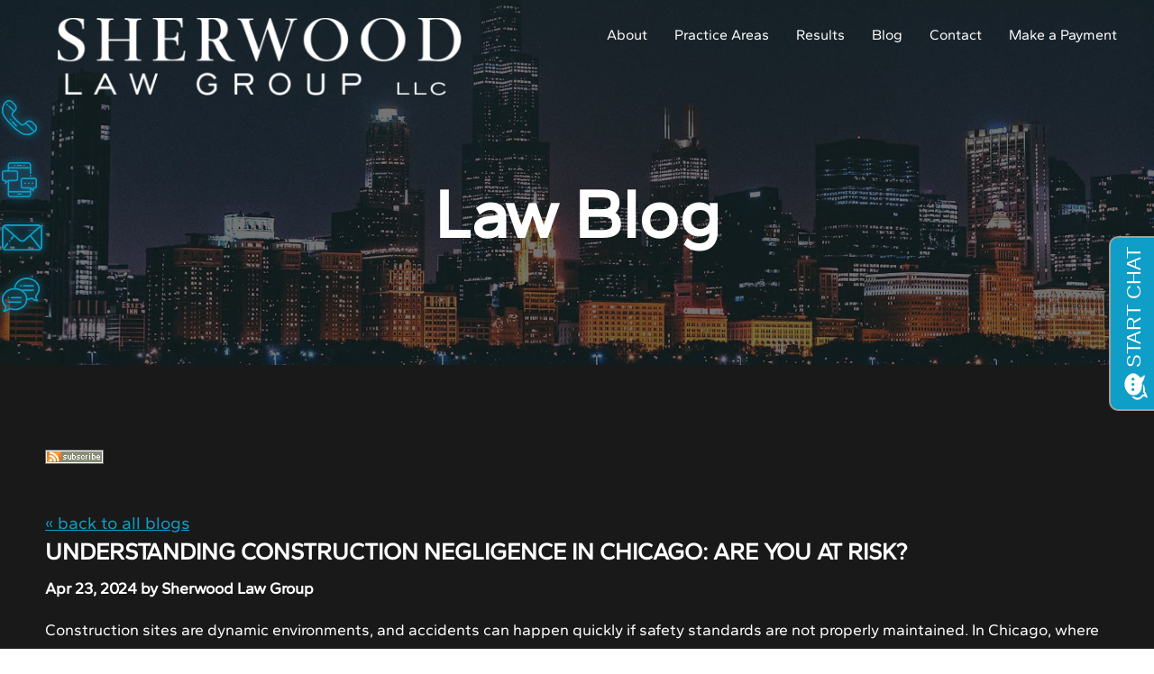

--- FILE ---
content_type: text/html; charset=UTF-8
request_url: https://sherwoodlawgroup.com/blog/5718/understanding-construction-negligence-in-chicago-are-you-at-risk/
body_size: 34828
content:
<!DOCTYPE html>
<html lang="en">

	<head>
		<!--::INFO C226 S534 T0 SP5503 /blog/-->
		<!--::CACHE 2026-01-01 11:41:21 am CST-->
		<meta name="last-modified" content="Thu, 01 Jan 2026 11:41:21 -0600">
		<meta charset="UTF-8">
		<title>Understanding Construction Negligence in Chicago: Are You at Risk? | Blog | Sherwood Law Group</title>
		<meta name="google-site-verification" content="UaN1Jsu1H_2OO63WF61qXB2SKjX988DswipVc8Ba2n0">
		<meta name="msvalidate.01" content="6B38DFA05DF59E994C261AF1A67E371D">
		<meta name="description" content="Construction sites are dynamic environments, and accidents can happen quickly if safety standards are not properly maintained. In Chicago, where...">
		<meta name="description" content="Understanding Construction Negligence in Chicago: Are You at Risk?">
		<meta name="generator" content="OcularCMS">
		<style>
/*templates/css/shared.css*/
.flyer{font-size:12px;font-family:Verdana,Arial,Helvetica,Geneva,Swiss,SunSans-Regular;text-align:justify;}.flyer_details{font-size:11px;font-family:Verdana,Arial,Helvetica,Geneva,Swiss,SunSans-Regular}.flyer_footer{font-size:10px;font-family:Verdana,Arial,Helvetica,Geneva,Swiss,SunSans-Regular;text-align:justify}#single_map{width:100%;height:300px;}#share{background:#FFF 20px 20px;margin:10px;padding:10px;border:solid 1px #000;}.share_reqd{color:red;}.share_send_button{color:white;font-weight:bold;font-size:12px;font-family:Verdana,Arial,Helvetica,Geneva,Swiss,SunSans-Regular;background-color:#696969;border-style:solid;border-width:2px;border-color:#f5f5f5 black black #f5f5f5}.share_close_button{color:white;font-weight:bold;font-size:10px;font-family:Verdana,Arial,Helvetica,Geneva,Swiss,SunSans-Regular;background-color:#8b0000;border-style:solid;border-width:2px;border-color:#f5f5f5 black black #f5f5f5}#more #body_content_wrapper{position:relative;}#more #___plusone_0{float:right !important;}.plusone_wrapper{display:inline-block;width:85px;}#more .like_button{float:right;}#more #col_1{min-height:1px;}#more #record__,#more .empty_record{visibility:hidden;}.like_button{float:none;border:none;overflow:hidden;width:90px;height:21px;}.center{text-align:center;}.edit_mode_wrapper:hover{background-color:#FFFF00;cursor:alias;opacity:0.5;}.edit_mode_wrapper{border:1px dashed;display:block;width:100%;height:100%;-webkit-box-sizing:border-box;-moz-box-sizing:border-box;box-sizing:border-box;}.breadcrumbs,.breadcrumbs a:link,.breadcrumbs a:hover,.breadcrumbs a:active,.breadcrumbs a:visited,.breadcrumbs a:visited:hover{font-size:9px;padding-bottom:15px;}#breadcrumb_wrapper ol{list-style:none;margin:0;padding:0;}#breadcrumb_wrapper ol li{display:inline-block;}#breadcrumb_wrapper ol li:after{content:"\203A";margin:0 10px;}#breadcrumb_wrapper ol li:last-child:after{content:"";margin:0;}.contact_info_list li{list-style:none;}#col_full{float:left;width:100%;}.col_left{float:left;}.col_right{float:right;}#div_send_msg{background-color:#fff;position:fixed;z-index:5001;top:50%;left:50%;visibility:hidden;}#div_ctc_msg{background-color:#fff;position:fixed;z-index:5001;top:50%;left:50%;visibility:hidden;border:1px solid;}#youtube_viewer_wrapper{background-color:#FFFFFF;left:0;position:fixed;text-align:center;top:20%;visibility:hidden;width:100%;z-index:5001;}#youtube_cancel_wrapper{background-color:#000000;border:1px solid #000000;height:20px;margin:0 auto;padding:5px 5px 0 0;position:relative;text-align:right;width:555px;visibility:hidden;}#youtube_viewer{width:560px;height:350px;margin:0 auto !important;position:relative;background:url(/common_graphics/loading.gif) no-repeat 245px 150px #000;border:1px solid #000;}#picasa_photo_viewer_wrapper{background-color:#FFFFFF;left:0;position:fixed;text-align:center;top:20%;visibility:hidden;width:100%;z-index:5001;}#picasa_cancel_wrapper{background-color:#000000;border:1px solid #000000;height:20px;margin:0 auto;padding:5px 5px 0 0;position:relative;text-align:right;width:415px;visibility:hidden;}#picasa_photo_viewer{width:420px;height:350px;margin:0 auto !important;position:relative;background:url(/common_graphics/loading.gif) no-repeat 175px 150px #000;border:1px solid #000;}.sm_badge_wrapper{position:relative;}.sm_badge_wrapper a{display:inline-block;margin:0 1px;position:relative;}.sm_badge_wrapper a:hover{top:-4px;}.search_results{padding-left:20px;}.jnscart_btn_qty_wrapper{}.jnscart_btn_wrapper{}.jnscart_qty_wrapper{}#promo_code_message{margin:0 0 30px;}.blog_category{font-weight:bold;display:inline;}.each_comment{border-bottom:1px solid;margin:0 0 10px;padding:0 0 10px;}.back_link{display:block;height:34px;}.next_link{display:inline-block;margin:0 0 17px 30px;}.prev_link{display:inline-block;margin:0 0 17px 0;}.em_blog_title{display:block;}#share_window{background-color:#FFFFFF;border:1px solid;display:none;visibility:hidden;height:250px;position:fixed;width:350px;z-index:5001;top:50%;left:50%;}#sharePopupFrame{border:none;height:100%;width:100%;}#blog .share_wrapper{float:none;}#blog .share_wrapper ul{height:25px;}#blog .share_wrapper li{width:25px;height:25px;float:left;}#blog .share_wrapper li img{width:25px;}#blog .share_wrapper li.subscribe_li,#blog .share_wrapper li .rss_feed_button img{width:auto;}#blog .share_wrapper li .rss_feed_button img{vertical-align:middle;}#blog .share_wrapper li:first-child{display:none;}#blog .share_wrapper li a:hover{top:-2px;}.blog_content{overflow:auto;}.ff_label{float:left;min-width:200px;}.ff_val{float:left;min-width:200px;}.ff_each{clear:both;margin:2px 0 12px;min-height:20px;overflow:auto;}.contact_divider_div{height:40px;padding:35px 0 0;overflow:auto;clear:both;margin-bottom:10px;}.hint_0{}.hint_1{color:#CCC;}.rss_feed_button{display:block;}#editorPopupFrame{border:none;}caption{caption-side:bottom;}.result_each_page{margin-bottom:20px;padding:10px;border:1px solid;}.view_wrapper{display:table;}.recent_item_wrapper{border-bottom:1px dashed;height:95px;margin:0;padding:0;}.recent_item_wrapper a{display:block;padding:10px;}.recent_item_wrapper a:hover{background-color:#EEEEEE;}.recent_item_img{float:left;margin:0 10px 0 0;text-align:center;width:75px;}.recent_item_a{display:table-cell;height:75px;vertical-align:middle;}#resources_wrapper,#resources_wrapper li{padding:0;list-style:none;}#resources_wrapper ul{padding:0;}.resources_category{margin:30px 0 10px;}.blog_intro_img,.blog_intro_img_missing{border:1px solid #AAAAAA;box-shadow:2px 2px 2px 2px #DDDDDD;float:right;height:150px;margin:0 0 20px 20px;position:relative;width:150px;}.blog_intro_img img{clip:rect(0px,145px,145px,0px);left:0;padding:5px;position:absolute;top:0;}button:hover{cursor:pointer;}.blog_feature_wrapper{margin:0;}select.blog_links,select.blog_archives,select.blog_categories{height:auto;width:100%;}.blog_info_date,.blog_info_divider,.blog_info_author{display:inline-block;vertical-align:bottom;}#map_wrapper{height:400px;width:100%;}#map_sidebar{float:left;width:200px;height:100%;overflow:auto;}#the_map{float:left;height:100%;width:400px;}.map_info_window{height:150px;overflow:auto;}#mainnav_m_dropdown{display:none;}#mainnav_m_dropdown select{width:100%;}.open_houses_exist_false{display:none;}#powered_by_stripe{font-size:70%;}#subscription_options_wrapper,#stripe_payment_wrapper{margin:0 0 30px;padding:0;}#subscription_options_wrapper li{list-style:none;}#subscription_options_wrapper li label{cursor:pointer;}.ff_address_city{max-width:60%;}.ff_address_state{width:60px;}.ff_address_zip{width:110px;}.recent_item_img_missing{background:url(/common_graphics/missing_photo.gif) no-repeat scroll center center #C4C4C4;background-size:cover;display:block;text-indent:-9999px;}#hidden_email_popup .breadcrumbs{line-height:10px;}.quote_text{overflow:auto;}.accordion_wrapper{margin:0 0 20px;}.em_faq_q_divided{display:inline;}.faq_wrapper,.testimonial_wrapper{margin:0 0 10px;overflow:auto;position:relative;}.accordion_question_link .em_faq_q::before{content:"+ ";}.accordion_question_link .em_faq_q.faq_chosen::before{content:"- ";}.accordion_answer{max-height:0;overflow:hidden;transition:max-height 0.2s ease-out;}.resource_cat_wrapper{position:relative;}sup{font-size:50%;line-height:0;vertical-align:super;}#cp_login_iframe{border:0 solid;bottom:0;height:100vh;left:0;position:fixed;right:0;top:0;width:100%;z-index:999999;}blockquote::before{color:#d5d5d5;content:open-quote;font-family:Arial,Helvetica,Geneva,Swiss,SunSans-Regular;font-size:86px;line-height:0;margin-right:5px;vertical-align:-34px;}blockquote::after{color:#d5d5d5;content:no-close-quote;display:none;font-family:Arial,Helvetica,Geneva,Swiss,SunSans-Regular;font-size:86px;line-height:0;margin-left:5px;vertical-align:-50px;}blockquote{color:#888888;font-size:20px;margin:30px 0;quotes:"\201C""\201D";}blockquote footer{display:block;margin:15px 0 0;}blockquote footer::before{content:"\2014 ";}.grid_cols{float:left;padding:20px;border:0px solid red;text-align:center;}.grid_cols_2{width:33%;}.grid_cols_3{width:25%;}.grid_cols_4{width:20%;}.grid_cols_5{width:17%;}#div_db_form iframe{border:0 solid;}.strip.lb_hidden{display:none;}.fa-stack i:last-child::before{font-size:inherit;}.snapped{position:fixed !important;top:0;z-index:2 !important;}.events_snippet_wrapper{max-width:1000px;margin:0 auto;width:100%;}.events_snippet_wrapper ul{margin:0;padding:0;}.events_snippet_wrapper li{list-style:none;}.events_snippet_wrapper .weekdays,.events_snippet_wrapper .days{display:grid;grid-template-columns:1fr 1fr 1fr 1fr 1fr 1fr 1fr;}.events_snippet_cal.show_details{visibility:hidden;}.events_cal_wrapper{position:relative;border:1px solid;}.events_cal_wrapper,.days li .clickable a{font-family:arial;line-height:normal;font-size:14px;}.events_snippet_grid ul{display:grid;grid-template-columns:1fr 1fr;grid-gap:20px;}.events_snippet_list li{margin:0 0 20px;}.evt_title{line-height:normal;}.evt_when,.evt_location{font-size:80%;line-height:100%;}.each_event.event_over{opacity:.8;}.has_events a{font-weight:bold;}.has_events .dom .clickable{display:none;}.today{border:2px dashed !important;outline:none;}.events_for_day.visible{display:block;visibility:visible;border:1px solid;box-sizing:border-box;position:absolute;width:100%;left:0;top:0;bottom:0;right:0;overflow:auto;padding:0 10px;}.events_for_day.visible .each_event{margin:0 0 20px;}.events_for_day .summary_title{font-size:16px;font-weight:bold;margin:5px 0 10px;}.close_event_det{font-size:19px !important;position:absolute;right:3px;top:3px;text-decoration:none;font-family:arial !important;border:1px solid;border-radius:4px;padding:2px 5px;line-height:19px;}.close_event_det,.events_for_day .summary_title{display:none;}.cal_prev,.cal_next{text-decoration:none;font-size:30px !important;}.events_for_day.visible .close_event_det,.events_for_day.visible .summary_title{display:block;text-align:center;}.month{padding:10px 25px;width:100%;text-align:center;box-sizing:border-box;}.month ul{margin:0;padding:0;}.month ul li{text-transform:uppercase;letter-spacing:3px;}.month .prev{float:left;}.month .next{float:right;}.weekdays{margin:0;padding:10px 0;}.weekdays li{text-align:center;}.days li{list-style-type:none;height:90px;overflow:auto;border:1px solid;padding:5px;text-align:left;margin:3px;}.days li .each_event{line-height:normal;margin:0 0 10px;}.days li .dom{display:block;line-height:normal;}.days li a:link{text-align:center;}.days li .each_event a{font-size:12px !important;display:inline-block;}.days li .active{padding:5px;background:#1abc9c;}.empty_day_before,.empty_day_after{border:1px dotted !important;}@media screen and (max-width:1300px){.events_for_day{display:none;visibility:hidden;}.has_events .dom .unclickable{display:none;}.has_events .dom .clickable{display:block;outline:1px solid;border-radius:10px;}.has_events .dom .clickable a{display:block;}.days li{height:auto;max-height:1100px;text-align:center;margin:1px;}.today{border:none !important;outline:2px dashed !important;outline-offset:-2px;}}@media all and (max-width:590px){.events_snippet_grid ul{grid-template-columns:1fr;}.days li{margin:0;}}@media screen and (max-width:420px){.days li .active{padding:2px;}.events_for_day .summary_title{margin:30px 0 10px;}}.spots_left_wrapper{display:none;font-size:30px;text-align:center;padding:10px 0;margin:10px 0 0;background-color:red;color:#FFF;}.spots_left_wrapper.show{display:block;}#cookie_consent_wrapper{display:flex;justify-content:center;align-items:center;padding:10px 15px;text-align:center;background-color:#FFF;color:#000;box-sizing:border-box;z-index:-99999;}#cookie_consent_wrapper.visible{z-index:99999;}.cookie_consent_top{top:0;left:0;right:0;position:fixed;border-bottom:1px solid #ecebeb;}.cookie_consent_bottom{bottom:0;left:0;right:0;position:fixed;border-top:1px solid #ecebeb;transition:all 1s ease-in-out;transform:translateY(100%);}.cookie_consent_bottom.visible{transform:translateY(0);}.cookie_consent_center{top:50vh;left:50vw;border:1px solid;transform:translate(-50%,-50%);overflow:auto;width:80vw;max-width:600px;height:60vh;max-height:300px;position:fixed;}.cookie_consent_full{bottom:0;top:0;left:0;right:0;position:fixed;overflow:auto;}.cookie_consent_top .cookie_content,.cookie_consent_bottom .cookie_content,.cookie_consent_center .cookie_content,.cookie_consent_full .cookie_content{width:80%;max-width:900px;}.cookie_consent_top .cookie_button,.cookie_consent_bottom .cookie_button,.cookie_consent_center .cookie_button,.cookie_consent_full .cookie_button{width:20%;max-width:200px;}.cblock{margin:0 5%;display:inline-block;padding:0 0 10px;text-align:center;width:15%;}.cblock span{display:block;font-family:Arial,sans-serif;font-size:85px;line-height:85px;}#tweets_wrapper{overflow:auto;}#tweets_wrapper.style_1{min-height:30px;}#twitter_profile_wrapper a{text-decoration:none;}#tweets_wrapper.style_1 #twitter_profile_wrapper{float:left;width:35px;}#tweets_wrapper.style_2 #twitter_profile_wrapper{border-bottom:1px solid;padding:5px 0;}#tweets_wrapper.style_2 #twitter_profile_wrapper img{vertical-align:middle;}#twitter_profile_wrapper a span::before{font-family:fontawesome;content:"\f099";font-size:30px;line-height:30px;}#tweets_wrapper ul{margin:0;padding:0;position:relative;}#tweets_wrapper.style_1 ul{float:left;overflow:initial;width:calc(100% - 35px);}#tweets_wrapper.style_1 li{opacity:0;left:0;list-style:none;position:absolute;top:0;transition:opacity 1s;width:100%;z-index:0;}#tweets_wrapper.style_1 li.chosen{opacity:1;z-index:1;}#tweets_wrapper.style_2 li{margin:3px 0 3px 50px;border-bottom:1px dotted;list-style:none;padding:3px 0;}#tweets_wrapper img{max-width:100%;}@media all and (max-width:1000px){.cblock{margin:0 2.5%;width:20%;}.cblock span{font-size:80px;}}@media all and (max-width:800px){.cblock span{font-size:65px;line-height:65px;}}@media all and (max-width:590px){.cblock span{font-size:45px;line-height:45px;}}@media all and (max-width:500px){.blog_intro_img,.blog_intro_img_missing{float:none;margin:0 auto 20px;width:100%;}}@media all and (max-width:400px){.cblock span{font-size:30px;line-height:28px;padding:5px 0 0;}}.marquee{--marqueeSpeed:45s;--marqueeHeight:100px;--marqueeFadeColor:#FFF;}.marquee{flex-direction:row;align-items:center;display:flex;overflow:hidden;position:relative;height:var(--marqueeHeight);}.marquee::before,.marquee::after{position:absolute;content:"";height:100%;width:5%;z-index:2;pointer-events:none;}.marquee::before{background-image:linear-gradient(to right,var(--marqueeFadeColor) 0%,rgba(255,255,255,0) 100%);}.marquee::after{background-image:linear-gradient(to left,var(--marqueeFadeColor) 0%,rgba(255,255,255,0) 100%);right:0;}.marquee ul{flex-shrink:0;position:absolute;animation-name:slidelogo;animation-duration:var(--marqueeSpeed);animation-timing-function:linear;animation-iteration-count:infinite;min-width:100%;display:flex;justify-content:space-around;padding:0;height:100%;margin:0;grid-column-gap:25px;}.marquee ul.delay{transform:translateX(100%);animation-name:slidelogo2;}.marquee:hover .marquee-slide,.marquee:hover .blog_links{animation-play-state:paused;}.marquee-slide,.blog_links{animation-play-state:paused;}.marquee-slide.started,.blog_links.started{animation-play-state:running;}.marquee li{display:inline-flex;align-self:center;align-items:center;animation:fade-in 0.5s cubic-bezier(0.455,0.03,0.515,0.955) forwards;padding:0;position:relative;height:100%;}.marquee li span{z-index:-1;display:block;}.marquee li span img{}.marquee img{max-height:var(--marqueeHeight);max-width:none;}@keyframes fade-in{0%{opacity:0;}100%{opacity:1;}}@keyframes slidelogo{from{transform:translateX(0%);}to{transform:translateX(-100%);}}@keyframes slidelogo2{from{transform:translateX(100%);}to{transform:translateX(0%);}}.pf{position:relative;width:100%;}.pf > div{display:inline-block;padding:0 1%;vertical-align:top;}.pf_bkgd_img{background-repeat:no-repeat;background-position:center center;background-size:cover;}.pf_bkgd_img_round{background-repeat:no-repeat;background-position:center center;background-size:cover;border-radius:50%;height:0;}.pf_1-1{width:98%;}.pf_1-1.pf_bkgd_img_round{padding-bottom:98%;}.pf_1-2,.pf_2-4,.pf_3-6{width:47.3% !important;}.pf_1-2.pf_bkgd_img_round,.pf_2-4.pf_bkgd_img_round,.pf_3-6.pf_bkgd_img_round{padding-bottom:47.3%;}.pf_1-3,.pf_2-6{width:30.7% !important;}.pf_1-3.pf_bkgd_img_round,.pf_2-6.pf_bkgd_img_round{padding-bottom:30.7%;}.pf_1-4{width:22.4% !important;}.pf_1-4.pf_bkgd_img_round{padding-bottom:22.4%;}.pf_2-3,.pf_4-6{width:63.6% !important;}.pf_2-3.pf_bkgd_img_round,.pf_4-6.pf_bkgd_img_round{padding-bottom:63.6%;}.pf_3-4{width:72.5% !important;}.pf_3-4.pf_bkgd_img_round{padding-bottom:72.5%;}.pf_1-5{width:17.2% !important;}.pf_1-5.pf_bkgd_img_round{padding-bottom:17.2%;}.pf_2-5{width:38% !important;}.pf_2-5.pf_bkgd_img_round{padding-bottom:38%;}.pf_3-5{width:57.7% !important;}.pf_3-5.pf_bkgd_img_round{padding-bottom:57.7%;}.pf_4-5{width:78% !important;}.pf_4-5.pf_bkgd_img_round{padding-bottom:78%;}.pf_1-6{width:13.89% !important;}.pf_1-6.pf_bkgd_img_round{padding-bottom:13.89%;}.pf_5-6{width:81.33% !important;}.pf_5-6.pf_bkgd_img_round{padding-bottom:81.33%;}.pf_bkgd_img_top,.pf_bkgd_img_bottom{width:98%;padding:0 1%;margin:0 auto 20px;text-align:center;}.pf_bkgd_img_top::before,.pf_bkgd_img_bottom::after,.pf_bkgd_img_left::before,.pf_bkgd_img_right::after{background-repeat:no-repeat;min-height:250px;content:"";background-size:contain;}.pf_bkgd_img_top::before,.pf_bkgd_img_bottom::after{background-position:center center;display:block;width:100%;margin:0 auto !important;}.pf_bkgd_img_top::before{margin:0 0 10px;}.pf_bkgd_img_bottom::after{margin:10px 0 0;}.pf_bkgd_img_left,.pf_bkgd_img_right{min-height:200px;margin:0 0 20px;position:relative;text-align:center;width:73%;}.pf_bkgd_img_left{padding:50px 1% 0 26% !important;}.pf_bkgd_img_left::before,.pf_bkgd_img_right::after{background-position:top center;position:absolute;top:0;}.pf_bkgd_img_left::before{width:24%;left:0;}.pf_bkgd_img_right{padding:50px 1% 0 1% !important;}.pf_bkgd_img_right::after{width:33%;right:-33%;}.pf_bkgd_img_circle::before,.pf_bkgd_img_circle::after{background-size:cover;border-radius:50%;}.pf_bkgd_img_left.pf_bkgd_img_circle::before,.pf_bkgd_img_left.pf_bkgd_img_circle::after,.pf_bkgd_img_right.pf_bkgd_img_circle::before,.pf_bkgd_img_right.pf_bkgd_img_circle::after{height:0;min-height:0;}.pf_bkgd_img_left.pf_bkgd_img_circle::before,.pf_bkgd_img_left.pf_bkgd_img_circle::after{padding-bottom:24%;}.pf_bkgd_img_right.pf_bkgd_img_circle::before,.pf_bkgd_img_right.pf_bkgd_img_circle::after{padding-bottom:33%;}.pf_15 .pf_1-2.pf_bkgd_img,.pf_15 .pf_1-2.pf_bkgd_img_round,.pf_16 .pf_1-2.pf_bkgd_img,.pf_16 .pf_1-2.pf_bkgd_img_round,.pf_bkgd_img_top::before,.pf_bkgd_img_bottom::after,.pf_bkgd_img_left::before,.pf_bkgd_img_right::after{background-image:url(/media/67828/9999);}@media all and (max-width:820px){.pf_1-3,.pf_2-3{display:block;margin:0 0 20px;padding:0 !important;width:100% !important;}}@media all and (max-width:590px){.pf_1-1,.pf_1-2,.pf_2-3,.pf_1-4,.pf_2-4,.pf_3-4,.pf_1-5,.pf_2-5,.pf_3-5,.pf_4-5,.pf_1-6,.pf_2-6,.pf_3-6,.pf_4-6,.pf_5-6{display:block;margin:0 0 20px;padding:0;width:98% !important;}.pf .pf_bkgd_img_round{padding-bottom:100%;}.pf_bkgd_img_left{min-height:0;padding:70% 1% 0 1% !important;}.pf_bkgd_img_left::before{width:60%;padding-bottom:60% !important;left:20%;}.pf_bkgd_img_right{min-height:0;padding-top:70% !important;}.pf_bkgd_img_right::after{padding-bottom:60% !important;right:20%;width:60%;}.pf_bkgd_img_top::before,.pf_bkgd_img_bottom::after,.pf_bkgd_img_left::before,.pf_bkgd_img_right::after{min-height:0;}}img.fr-dii,img.fr-dib{margin:0 auto !important;}img.fr-dii.fr-fil{margin:5px 10px 5px 0 !important;}img.fr-dii.fr-fir{margin:5px 0 5px 10px !important;}.fr-video>iframe{border:0 solid;}textarea.fr-code{color:#000 !important;}@media all and (max-width:590px){.fr-video{padding-bottom:56.25%;display:block;width:100%}.fr-video iframe{width:100% !important;height:100% !important;position:absolute;left:0;top:0;min-height:auto !important;}}span [itemprop="streetAddress"]{display:block;}div#dropdown ul ul ul li:first-child,div#dropdown ul ul ul ul li:first-child,div#dropdown ul ul ul ul ul li:first-child{display:block;}.drop_vert a,.drop_vert{display:block;}.drop_vert li{position:relative;text-align:center;}.drop_vert ul ul{position:absolute;top:0;left:100%;width:6em;z-index:500;}.drop_horz{float:left;}.drop_horz ul{float:left;}.drop_horz ul ul{width:6em;}.drop_horz a,#dropdown{display:block;}.drop_horz li{position:relative;}.drop_horz ul ul{position:absolute;z-index:500;}.drop_horz ul ul ul{position:absolute;top:0;left:100%;}div#dropdown ul ul,div#dropdown ul li:hover ul ul,div#dropdown ul ul li:hover ul ul,div#dropdown ul ul ul li:hover ul ul{display:none;}div#dropdown ul li:hover ul,div#dropdown ul ul li:hover ul,div#dropdown ul ul ul li:hover ul,div#dropdown ul ul ul ul li:hover ul{display:block;}.subcats{margin:10px 0;}.subcats ul{list-style:none;padding:0;margin:0;}.subcats li{padding:0 15px;margin-bottom:5px;}.subcats ul ul{padding:0;}.subcats ul ul li{padding:0 15px;margin:0;}.subcats ul ul ul{padding:0;}.subcats ul ul ul li{padding:0 15px;margin:0;}#mainnav li ul{display:block !important;opacity:0;visibility:hidden !important;-moz-transition:opacity 0.2s 0.1s ease-out,visibility 0.1s 0.1s linear;-webkit-transition:opacity 0.2s 0.1s ease-out,visibility 0.1s 0.1s linear;-o-transition:opacity 0.2s 0.1s ease-out,visibility 0.1s 0.1s linear;transition:opacity 0.2s 0.1s ease-out,visibility 0.1s 0.1s linear;}#mainnav li:hover>ul{visibility:visible !important;opacity:1;}#mainnav ul :nth-child(1){margin-top:0;}#mainnav ul li{margin-top:-22px;-moz-transition:margin 0.2s 0.1s ease-out;-webkit-transition:margin 0.2s 0.1s ease-out;-o-transition:margin 0.2s 0.1s ease-out;transition:margin 0.2s 0.1s ease-out;}#mainnav:hover ul li{margin-top:0;}.mainnav_links a,#social a{-moz-transition:color 0.2s 0.1s ease-out;-webkit-transition:color 0.2s 0.1s ease-out;-o-transition:color 0.2s 0.1s ease-out;transition:color 0.2s 0.1s ease-out;}.mainnav_hover>ul,.mainnav_hover li{visibility:visible !important;opacity:1 !important;}.mainnav_hover li{margin-top:0 !important;}.mainnav_hover .repeated_tab{display:inline-block !important;}#mainnav{margin:0;padding:0;text-align:center;}#mainnav > li{height:50px;list-style:none;margin:0;padding:0;position:relative;text-align:center;}#mainnav.mainnav_vert > li{height:auto;min-height:50px;}#mainnav > li ul{padding:0;z-index:1;}#mainnav > li > ul li{background-color:#FFFFFF;border-bottom:1px solid #777777;border-left:1px solid #777777;border-right:1px solid #777777;display:block;max-width:150px;padding:0;}#mainnav > li > ul > li:first-child,#mainnav > li > ul > ul > li:first-child{background-color:#FFFFFF;}.mainnav_links a,.mainnav_links_over a{display:block;height:35px;}.mainnav_horz .mainnav_links a,.mainnav_horz .mainnav_links_over a{padding:15px 15px 0;}.mainnav_vert .mainnav_links a,.mainnav_vert .mainnav_links_over a{height:auto;min-height:20px;padding:15px 5px;}.mainnav_links,.mainnav_links_over{padding:0;}#mainnav > li:last-child .mainnav_links a,#mainnav > li:last-child .mainnav_links_over a{padding:0;}.mainnav_links_over a,.mainnav_links_over a:hover,.mainnav_links_over a:visited:hover,.mainnav_links a:hover,.mainnav_links a:visited:hover{}.mainnav_level_1 a:link,.mainnav_level_1 a:active,.mainnav_level_1 a:visited{padding:10px 20px 0;}.mainnav_level_1 a:hover,.mainnav_level_1 a:visited:hover{padding:10px 20px 0;}.mainnav_horz li{display:inline-block;}.mainnav_horz li ul{float:left;left:0;position:absolute;top:50px;}.mainnav_horz > li > ul li{min-height:50px;max-width:none !important;text-align:left;width:200px;}.mainnav_vert li{display:block;position:relative;width:140px;}.mainnav_vert li ul{float:none;left:99%;position:absolute;top:0;}.mainnav_vert > li > ul li:first-child{border-top:1px solid #777777;}.fading_slideshow{position:relative;}.slideshow_img_wrapper img{max-width:100%;}.sm_links{display:inline-block;margin:0;padding:0;}.sm_links a,.sm_links a:link,.sm_links a:visited{display:block;font-family:"FontAwesome" !important;line-height:0;margin:0 5px 0 0;text-decoration:none;}.sm_links a{-moz-transition:color 0.2s ease-out 0.1s,top 0.2s ease-out 0.1s;-webkit-transition:color 0.2s ease-out 0.1s,top 0.2s ease-out 0.1s;-o-transition:color 0.2s ease-out 0.1s,top 0.2s ease-out 0.1s;transition:color 0.2s ease-out 0.1s,top 0.2s ease-out 0.1s;}.sm_links li{display:inline-block;line-height:28px;list-style:outside none none;margin:0;vertical-align:middle;}.sm_links li i:before{display:block;font-size:26px;height:26px;line-height:26px;text-align:center;width:26px;}.fa-rotate-45{filter:progid:DXImageTransform.Microsoft.BasicImage(rotation=1);-webkit-transform:rotate(45deg);-ms-transform:rotate(45deg);transform:rotate(45deg);}#gallery_wrapper{width:auto;}#previewPane{margin-right:5px;text-align:center;vertical-align:middle;padding-top:10px;height:auto;width:auto;}#galleryWaitMessage{visibility:hidden;}#galleryImages{height:300px;}#previewPane{float:left;border:1px solid #A9A9A9;}#galleryWaitMessage{display:none;position:absolute;background-color:#FFF;border:3px double #000;margin:4px;height:75px;width:75px;background:url(/common_graphics/loading.gif) no-repeat 0 0;}#galleryContainer{text-align:center;float:left;height:354px;height:338px;height:338px;width:124px;width:120px;width:120px;border:0px solid #000;padding:7px;}#galleryContainer #arrow_down{display:none;height:35px;}#galleryContainer #arrow_up{display:none;height:35px;}#galleryImages{display:none;position:relative;overflow:hidden;border:1px solid #A9A9A9;}#galleryImages div{position:relative;height:2000px;}#galleryImages img{border:0px;filter:alpha(opacity=50);opacity:0.5;padding-top:4px;}.imageCaption{display:none;}#jnscart{width:100%;border-collapse:collapse;}#whole_billing_wrapper{float:left;margin-right:40px;width:35%;}#whole_shipping_wrapper{clear:right;float:left;width:55%;}#whole_shipping_method_wrapper{float:left;margin-right:40px;clear:left;width:35%;}#whole_payment_info_wrapper{clear:right;float:left;width:55%;}.jnscart_center{text-align:center;}.jnscart_left{text-align:left;}#jnscart_coupon_code_wrapper{float:left;}#jnscart_coupon_code_wrapper,#jnscart_coupon_code_wrapper a:link,#jnscart_coupon_code_wrapper a:active,#jnscart_coupon_code_wrapper a:hover,#jnscart_coupon_code_wrapper a:visited,#jnscart_coupon_code_wrapper a:visited:hover{font-size:9px;}#jnscart_totals_wrapper{float:right;padding:10px;background:url("/common_graphics/shade.png") repeat-x scroll left bottom transparent;}#jnscart_totals{text-align:right;}#checkout #jnscart_totals{margin:auto;text-align:right;}#checkout #jnscart_totals_wrapper{float:left;width:80%;margin-top:30px;}#checkout h2{padding:40px 0 5px;}#alternate_payments{float:right;text-align:right;padding:0px;clear:both;}#jnscart th{height:30px;background-color:#FFF;color:#000;font-size:13px;}.jnscart_grand_total{font-weight:bold;font-size:20px;padding:3px 0 10px 0;border-top:1px solid #DDDDDD;}.jnscart_each_item td{border-bottom:1px solid #ddd;padding:5px 0;}#jnscart select{border:1px solid #ddd;height:17px;font:11px Arial,verdana,san-serif;}.button{padding:4px;background:url(/common_graphics/shade.png) repeat-x bottom left #9d4;-moz-border-radius:5px;-webkit-border-radius:5px;-khtml-border-radius:5px;border-radius:5px;}.button_continue{background-color:#AAA;display:inline-block;}#button_checkout{background-color:#9d4;font-size:16px;font-weight:bold;text-transform:uppercase;}#jnscart_totals a:link,#jnscart_totals a:active,#jnscart_totals a:visited{color:#FFF;text-decoration:none;}#jnscart_totals a:hover,#jnscart_totals a:visited:hover{color:#000;text-decoration:none;}#jnscart_receipt{width:100%;border:1px solid;}#jnscart_receipt td{width:50%;padding:10px;border:1px solid;}#login_teaser{background-color:#FFF0F5;border:1px solid #FF0000;color:#FF0000;margin:0 0 20px;padding:5px;text-align:center;}#status_a{background-color:#4CA94C;}#status_b{background-color:#5E98A7;}#status_c{background-color:#D0B76A;}#status_d{background-color:#DA00DA;}#status_e{background-color:#D06024;}#status_f{background-color:#CC7900;}.status_msg{color:#FFF;font-size:14px;text-align:center;height:20px;font-weight:bold;padding:6px;margin:20px 0;font-family:Arial,Helvetica,Geneva,Swiss,SunSans-Regular;}#pageLinks_prev{width:150px;float:left;position:relative;z-index:100;}#pageLinks_prev::before{content:"<< ";}#pageLinks_back{position:relative;padding:0 150px;}#pageLinks_next{width:150px;float:right;position:relative;z-index:99;}#pageLinks_next::after{content:" >>";}#default_thumb_detail{width:100%;text-align:center;}#property_thumbs_detail{width:100%;text-align:center;}.marker_popup,.marker_popup img{border:none;}.marker_popup{background-color:transparent;}#idx_loading{height:100px;background:url(/common_graphics/spinner.png) no-repeat 0 0;}.member_ad{margin:20px auto;border:1px solid rgba(0,0,0,.1);box-sizing:border-box;display:block;max-width:600px;padding:0;position:relative;}.member_ad:before{content:"Ad";position:absolute;top:1px;left:1px;font-size:9px;line-height:9px;border:1px solid rgba(0,0,0,.3);padding:0 2px 1px;border-radius:3px;background-color:#FFF;color:rgba(0,0,0,.5);z-index:1;}.member_ad img{display:block;height:auto;max-width:100%;}.member_ad ul{padding:0;margin:0;}.member_ad li{list-style:none;}.member_ad.stacked li{margin:0 0 10px;}.member_ad.stacked li:last-child{margin:0;}.member_ad.empty{display:none;}.edit_mode2 .member_ad.empty{display:block;height:100px;}.calendar{width:100%;height:400px;}.calendar td{width:14%;height:10%;border:1px solid;padding:1px;position:relative;vertical-align:top;text-align:left;}.cal_days td{font-weight:bold;text-align:center;}.cal_days td{height:15px;}.calendar{border-collapse:collapse;}.cal_header{border:1px solid;}.cal_header td{border:none;text-align:center;font-size:18px !important;vertical-align:middle;}.cal_non_chosen_month_cells{background-color:#DCDCDC;}.calendar td,.calendar td a:link,.calendar td a:active,.calendar td a:visited,.calendar td a:hover,.calendar td a:visited:hover{font-size:10px;}#cal_prev_month,#cal_next_month{font-size:20px;font-weight:bold;}.file_wrapper{margin-bottom:15px;}.cal_record_wrapper{display:block;margin-bottom:10px;}.star-rating,.star-rating a:hover,.star-rating a:active,.star-rating a:focus,.star-rating .current-rating{background:url(/common_graphics/star_rating_big.png) left -1000px repeat-x;}.star-rating{position:relative;width:125px;height:25px;overflow:hidden;list-style:none;margin:0;padding:0;background-position:left top;}.star-rating li{display:inline;}.star-rating a,.star-rating .current-rating{position:absolute;top:0;left:0;text-indent:-1000em;height:25px;line-height:25px;outline:none;overflow:hidden;border:none;}.star-rating a:hover,.star-rating a:active,.star-rating a:focus{background-position:left bottom;}.star-rating a.one-star{width:20%;z-index:6;}.star-rating a.two-stars{width:40%;z-index:5;}.star-rating a.three-stars{width:60%;z-index:4;}.star-rating a.four-stars{width:80%;z-index:3;}.star-rating a.five-stars{width:100%;z-index:2;}.star-rating .current-rating{z-index:1;background-position:left center;}.rating_wrapper{height:40px;width:auto;display:inline;}.rating_msg{font-size:9px;}.inline-rating{display:-moz-inline-block;display:-moz-inline-box;display:inline-block;vertical-align:middle;}.small-star{width:50px;height:10px;}.small-star,.small-star a:hover,.small-star a:active,.small-star a:focus,.small-star .current-rating{background-image:url(/common_graphics/star_rating_small.png);line-height:10px;height:10px;}.F_filter_0,.F_filter_1{background-color:#FFFFFF;border:0px solid;height:34px;text-decoration:none;margin:0 1px;padding:2px 10px;border-radius:4px 4px 0px 0px;-khtml-border-radius:4px;-moz-border-radius:4px;-webkit-border-radius:4px;}.F_filter_0{background-color:#FFFFFF;color:#000000;border-color:#000000;}.F_filter_1{background-color:#555555;color:#FFFFFF !important;border-color:#555555;}.F_filters{display:inline-table;height:auto;min-height:50px;width:100%;}.F_filter_by,.F_filter_b,.F_filter_e,.F_filter_reset{float:left;}.F_filter_b,.F_filter_e,.F_filter_reset{border:0px solid;}.F_filter_b,.F_filter_reset,.F_filter_by{height:auto;min-height:23px;margin:22px 10px 0;padding:0;}.F_filter_e{background-color:#F5F5F5;border-radius:4px 4px 4px 4px;-khtml-border-radius:4px;-moz-border-radius:4px;-webkit-border-radius:4px;border:1px solid #BBBBBB;margin:0 10px 10px;padding:5px 10px 10px;}.F_label_e{font-size:12px;}.lightbox_v2.gallery_grid{display:block;column-count:3;column-gap:0;line-height:0;}.lightbox_v2.gallery_grid .lb_thumb_wrapper img{margin:0 !important;width:100% !important;height:auto;}@media (max-width:900px){.lightbox_v2.gallery_grid{column-count:2;}}@media (max-width:500px){.lightbox_v2.gallery_grid{column-count:1;}}
/*templates/css/froala_style.css*/
.clearfix:after{clear:both;display:block;content:"";}.fr-view table{border:none;border-collapse:collapse;empty-cells:show;max-width:100%;}.fr-view table td,.fr-view table th{border:1px solid #dddddd;}.fr-view table td:empty,.fr-view table th:empty{height:20px;}.fr-view table td.fr-highlighted,.fr-view table th.fr-highlighted{border-color:red;}.fr-view table td.fr-thick,.fr-view table th.fr-thick{border-width:2px;}.fr-view img{z-index:3;position:relative;overflow:auto;cursor:pointer;}.fr-view hr{clear:both;user-select:none;-o-user-select:none;-moz-user-select:none;-khtml-user-select:none;-webkit-user-select:none;-ms-user-select:none;}.fr-view .fr-file{position:relative;}.fr-view .fr-file:after{position:relative;content:"\1F4CE";}.fr-view pre{white-space:pre-wrap;word-wrap:break-word;}.fr-view blockquote{border-left:solid 2px #5e35b1;margin-left:0;padding-left:5px;color:#5e35b1;}.fr-view blockquote blockquote{border-color:#00bcd4;color:#00bcd4;}.fr-view blockquote blockquote blockquote{border-color:#43a047;color:#43a047;}.fr-view a.fr-strong{font-weight:700;}.fr-view a.fr-green{color:green;}.fr-view span.fr-emoticon{font-weight:normal;font-family:"Apple Color Emoji","Segoe UI Emoji","NotoColorEmoji","Segoe UI Symbol","Android Emoji","EmojiSymbols";}.text-gray{color:#AAA !important;}.text-bordered{border-top:solid 1px #222;border-bottom:solid 1px #222;padding:10px 0;}.text-spaced{letter-spacing:1px;}.text-uppercase{text-transform:uppercase;}img.fr-dib{margin:auto;display:block;float:none;vertical-align:top;margin-top:5px;margin-bottom:5px;}img.fr-dib.fr-fil{margin:5px auto 5px 0;left:5px;}img.fr-dib.fr-fir{margin:5px 0 5px auto;right:5px;}img.fr-dii{margin:auto;display:inline-block;float:none;margin-top:5px;margin-bottom:5px;}img.fr-dii.fr-fil{margin:5px 10px 5px 0;left:5px;float:left;}img.fr-dii.fr-fir{margin:5px 0 5px 10px;right:5px;float:right;}img.fr-rounded{border-radius:100%;-moz-border-radius:100%;-webkit-border-radius:100%;-moz-background-clip:padding;-webkit-background-clip:padding-box;background-clip:padding-box;}img.fr-bordered{border:solid 10px #CCC;}.fr-video{text-align:center;position:relative;}.fr-video.fr-dvb{display:block;clear:both;}.fr-video.fr-dvb.fr-fvl{text-align:left;}.fr-video.fr-dvb.fr-fvr{text-align:right;}.fr-video.fr-dvi{display:inline-block;}.fr-video.fr-dvi.fr-fvl{float:left;}.fr-video.fr-dvi.fr-fvr{float:right;}
/*modules/common.css*/
.form_alerts{border:solid 1px red;background-color:#ffcdcb;box-sizing:border-box;}.form_fields{margin-bottom:10px;}.transparent{background-color:transparent;}.form_field_vals{margin:0;}.photo-container{position:relative;display:block;}.watermark{position:absolute;top:10px;left:10px;filter:alpha(opacity=100);opacity:1.0}#comments_wrapper{margin-left:50px}#thumb_wrapper img{border:solid 5px #FFF;margin:0 8px 15px 8px;}#thumb_wrapper a img{border:solid 5px #FFF;margin:0 0 15px 10px;}#thumb_wrapper a:hover img{border-color:#ff8c00;}#thumb_wrapper a:hover{border-width:0;}.each_template{float:left;text-align:center;font-size:9px;margin:0 3px 10px 3px;background-color:#F5F5F5;border:solid 1px #000;}.samerow{clear:both;}#editorPopupContent{box-shadow:2px 1px 5px #000;padding:0;position:fixed;top:50%;left:50%;overflow:hidden;visibility:hidden;z-index:10001;background-color:#FFF;}#editorPopupFrame{}#editorOverlay,#youtube_editorOverlay,#picasa_editorOverlay{display:none;position:fixed;top:0;left:0;width:100%;height:100%;z-index:5000;background-color:#000;-moz-opacity:0.5;opacity:.50;filter:alpha(opacity=50);}.view_table{border:1px solid black;border-collapse:collapse;}.view_table td{border:1px solid #CCC;padding:3px;text-align:center;}.view_table_header,.view_table_header a:link,.view_table_header a:hover,.view_table_header a:active,.view_table_header a:visited,.view_table_header a:visited:hover{font-weight:bold;text-transform:uppercase;}.view_table_body{}.blog_category{font-weight:bold;display:inline;}.each_open_house{margin-bottom:15px;}.contact_info_list_vert,.contact_info_list_horz{list-style:none;margin:0;padding:0;}.contact_info_list_horz li{border-left:1px solid;display:inline;padding:0 10px;}.contact_info_list_horz li:first-child{border:none;padding:0 10px 0 0;}.share_wrapper{float:right;}.share_wrapper ul{margin:0;padding:0;list-style:none;display:inline-block;height:44px;}.share_wrapper li:first-child{float:left;margin:10px 0 0 0;}.share_wrapper li{display:inline-block;margin:0 5px 0 0;width:44px;height:44px;}.share_wrapper li a{position:relative;top:0;}.share_wrapper li a:hover{top:-4px;}.like_button{float:none;border:none;overflow:hidden;width:90px;height:21px;}.plusone_wrapper{display:inline-block;width:85px;}.blog_links,.blog_archives,.blog_categories{list-style:none;margin:0 0 30px 0;padding:0;}.blog_links li,.blog_archives li,.blog_categories li{margin:0px 0 10px 0;padding:0;}.each_blog{border-bottom:1px solid;clear:both;display:inline-block;margin-bottom:30px;padding-bottom:30px;position:relative;}.each_blog_image{background-repeat:no-repeat;background-size:cover;background-position:center;}.blog_links_6 .each_blog_image{padding:30% 50%;}#pageLinks_prev::before{content:"<< ";}#pageLinks_next::after{content:" >>";}
/*226/534.css*/
:root{--paragraphFont:'Gantari',sans-serif;--paragraphFontSize:1.1em;--headlinesFont:'Gantari',sans-serif;--brandColor:#0e9ec7;--textColor:#FFFFFF;--linkColor:var(--brandColor);--linkColorHover:#000000;--bodyBkgdColor:#191919;--formTextColor:var(--bodyBkgdColor);--footerBkgdColor:var(--bodyBkgdColor);--footerTextColor:#b8bcc5;--footerLinkColor:var(--footerTextColor);--footerLinkColorHover:#FFFFFF;--navLinkColor:#FFFFFF;--navLinkColorHover:#b8bcc5;--navLinkColorChosen:var(--navLinkColor);--navLinkColorChosenHover:var(--navLinkColorHover);--transparentBkgd:rgba(25,25,25,0.6);}@font-face{font-family:'Gantari';font-style:normal;font-weight:400;font-display:swap;src:url(/templates/fonts/gantari/latin-ext.woff2) format('woff2');unicode-range:U+0100-024F,U+0259,U+1E00-1EFF,U+2020,U+20A0-20AB,U+20AD-20CF,U+2113,U+2C60-2C7F,U+A720-A7FF;}@font-face{font-family:'Gantari';font-style:normal;font-weight:400;font-display:swap;src:url(/templates/fonts/gantari/latin.woff2) format('woff2');unicode-range:U+0000-00FF,U+0131,U+0152-0153,U+02BB-02BC,U+02C6,U+02DA,U+02DC,U+2000-206F,U+2074,U+20AC,U+2122,U+2191,U+2193,U+2212,U+2215,U+FEFF,U+FFFD;}html{scroll-behavior:smooth;}body{font-size:100%;margin:0;}img{height:auto;max-width:100%;width:auto;}#header_wrapper{display:block;position:relative;z-index:1;}#header{display:block;position:absolute;width:100%;overflow-x:clip;}#home #header{display:block;left:0;right:0;overflow-x:clip;position:absolute;top:0;width:100%;}#logo{display:inline-block;padding:20px 0 0 5%;width:calc(100% - 90px);box-sizing:border-box;vertical-align:top;}#logo img{display:inline-block;height:auto;vertical-align:middle;max-width:100%;}#logo a{background:url(/media/103634/473) no-repeat scroll 0 top transparent;background-size:contain;text-decoration:none;display:block;height:91px;text-indent:-9999px;}nav{width:52px;display:inline-block;margin:20px 0 0 3%;vertical-align:top;}#home_hero_wrapper{display:block;min-height:100vh;position:relative;}#home_hero_wrapper::before{content:'';position:absolute;top:0;left:0;right:0;bottom:0;background:url(/media/103635/900) no-repeat scroll center center transparent;background-size:cover;height:100vh;}#video_overlay{background-color:var(--transparentBkgd);position:absolute;top:0;bottom:0;left:0;right:0;}#home_content_wrapper{position:relative;width:80%;height:calc(100vh - 40vh);padding:20vh 10% 0;text-align:center;}#window{}#window_content{background:url(/media/103635/600) no-repeat scroll center center transparent;background-size:cover;position:relative;padding:200px 50px 110px;text-align:center;z-index:0;}#about-us #window_content{background-image:url(/media/103294/600);}#real-estate #window_content{background-image:url(/media/72719/600);}#transactions-corporate #window_content{background-image:url(/media/72736/600);}#workers-compensation #window_content{background-image:url(/media/103677/600);}#injury #window_content{background-image:url(/media/103678/600);}#employment #window_content{background-image:url(/media/103679/600);}#window_content::before{content:'';background-color:var(--transparentBkgd);position:absolute;top:0;left:0;right:0;bottom:0;z-index:-1;}#body_content_wrapper{background-color:var(--bodyBkgdColor);}.layout_d #body_content_wrapper{padding:50px;width:calc(100% - 100px);}#col_1,#cols_1{padding:50px;}#col_2,#cols_2{padding:0 50px 50px;width:calc(100% - 100px);}#cols_2{clear:both;}#cols_full{padding:50px;}.layout_2 #breadcrumb_wrapper,.layout_3 #breadcrumb_wrapper,.layout_4 #breadcrumb_wrapper{padding:50px 50px 0;max-width:1300px;margin:0 auto;}#cols_full>div{max-width:1300px;margin:0 auto;}#col_divider{display:none;}#col_full{float:none !important;margin:0 auto;}#home_practice_areas,#home_video,#home_blog{text-align:center;padding:70px 10%;}#home_about{background:url(/media/103971/600) no-repeat scroll center center transparent;background-size:cover;position:relative;z-index:1;background-position:top center;text-align:center;padding:30px 10%;}#home_about h2{font-size:.7em;}#home_about::before{content:'';background-color:var(--transparentBkgd);position:absolute;top:0;left:0;right:0;bottom:0;z-index:-1;}#home_software{text-align:center;padding:50px 10%;}#home_commissioned{background:url(/media/103494/600) no-repeat scroll center center transparent;background-size:cover;text-align:center;padding:140px 10%;position:relative;z-index:1;}#home_commissioned::before{content:'';background-color:var(--transparentBkgd);position:absolute;top:0;left:0;right:0;bottom:0;z-index:-1;}#home_commissioned > div,#home_software > div,#home_practice_areas > div,#home_video > div,#home_blog > div,#home_about > div{max-width:1300px;margin:0 auto;}#home_services{background-color:var(--brandColor);}#home_blog{background-color:#b8bcc5;}#home_contact{padding:100px 10%;}#home_contact > div{max-width:1300px;margin:0 auto;}#interested_wrapper{background-color:var(--brandColor);text-align:center;padding:100px 50px;}#interested_wrapper div{max-width:1300px;margin:0 auto;}#footer_wrapper{background-color:var(--footerBkgdColor);padding:50px 50px 100px;margin:0;text-align:center;}#footer_wrapper a{color:var(--footerLinkColor);}#footer_wrapper a:hover{color:var(--footerLinkColorHover);}#footer_wrapper h1,#footer_wrapper h2,#footer_wrapper h3{}#footer_wrapper,#footer_wrapper a{font-size:calc(var(--paragraphFontSize) * .85);text-decoration:none;}#footer_top_wrapper{margin:0 0 40px;}#footer_top_wrapper div{line-height:22px;}#footer_top_left{border:3px solid #63656a;box-sizing:border-box;text-align:center;margin:0 0 40px;background:url(/media/103641/648) no-repeat scroll center center transparent;background-size:auto;min-height:300px;position:relative;}#footer_top_left a{position:absolute;left:0;right:0;top:0;bottom:0;}#footer_top_right{text-align:center;margin:0;}#footer_top_2{margin:0 0 50px;}#footer_links ul{list-style:none;padding:0;margin:0;}#footer_links li{display:inline-block;margin:0 10px 10px;padding:0;}#footer_links li a{display:block;padding:0 10px;border:1px solid;}#footer_top_3{margin:0 0 50px;}#footer_top_4{margin:0 0 50px;}#footer_mid_wrapper{}#footer_mid_wrapper .main_text{color:var(--footerTextColor);}#footer_links{text-align:center;}#footer_bottom_wrapper{}#footer_bottom_wrapper .main_text{color:var(--footerTextColor);}#footer_bottom_wrapper div{}#footer_bottom_left{text-align:center;}#footer_bottom_right{text-align:center;}.dark,.dark h1,.dark h2,.dark .headline,.dark h3,.main_text.dark a,.main_text.dark_sm a{color:var(--bodyBkgdColor) !important;}.main_text,blockquote footer,.hint_0,.hint_1,option,select,textarea,.contact,#pageLinks,#pageLinksBottom{color:var(--textColor);font-family:var(--paragraphFont);font-size:var(--paragraphFontSize);line-height:36px;text-align:left;}.hint_0,.hint_1,.ff_form_wrapper select,.ff_form_wrapper option{color:var(--formTextColor);}.ff_form_wrapper select{padding:9px 0;}blockquote{color:inherit;font-size:inherit;quotes:none;margin:0;}blockquote::before{display:none;}.em_testimonial_quote{quotes:"\201C""\201D";font-family:var(--headlinesFont);}.em_testimonial_quote::before{color:inherit;font-family:var(--headlinesFont);font-size:inherit;content:open-quote;}.em_testimonial_quote::after{color:inherit;display:inline-block;font-family:var(--headlinesFont);font-size:inherit;content:close-quote;}.em_testimonial_author{display:inline-block;}blockquote footer{margin:0;}blockquote footer::before{margin:0 5px 0 0;}.main_text a{color:var(--linkColor);text-decoration:underline;text-decoration-thickness:0.1em;text-underline-offset:0.1em;transition:all .5s;}.contact_info_list{margin:0;padding:0;}.t_quote{margin:0 0 30px;quotes:"\201C""\201D";}.t_quote::before{content:open-quote;}.t_quote::after{content:close-quote;}.t_author{font-weight:bold;}.t_author::before{content:"— ";}.main_text a:hover{color:var(--textColor);}.main_text_sm,.sitemap_subcats{color:var(--textColor);font-size:var(--paragraphFontSize);font-family:var(--paragraphFont);text-align:left;line-height:36px;}.main_text_sm a,.sitemap_subcats a.main_text_sm a,.sitemap_subcats a,#col_2 a{color:var(--linkColor);font-size:var(--paragraphFontSize);text-decoration:underline;text-align:left !important;}.main_text_sm a:hover,.sitemap_subcats a:hover,#col_2 a:hover{color:var(--linkColor);font-size:var(--paragraphFontSize);text-align:left !important;text-decoration:none;}input[type="text"],input[type="password"],input[type="file"],input[type="submit"],select,textarea{}.form_field_vals input[type="file"],.form_field_vals input[type="text"],.form_field_vals input[type="password"],.form_fields select,.form_field_vals textarea,.ff_form_wrapper input[type="text"],.ff_form_wrapper input[type="password"],.ff_form_wrapper select,.ff_form_wrapper textarea{background-color:#FFF;width:100%;border:none;box-sizing:border-box;border-bottom:1px solid;text-indent:5px;}.contact_reqd{color:red;position:absolute;top:0;left:0;font-weight:bold;}.ff_val{position:relative;width:100%;}h1,.headline{color:var(--textColor);display:block;font-family:var(--headlinesFont);font-size:2.2em;line-height:1;margin:0 0 20px;padding:0;}h2,.title{color:var(--textColor);font-family:var(--paragraphFont);font-size:1.6em;line-height:1;margin:0 0 20px;padding:0;}h3{color:var(--textColor);font-family:var(--paragraphFont);font-size:1.1em;line-height:1;margin:0 0 20px;padding:0;}.breadcrumbs,.breadcrumbs a:link,.breadcrumbs a:hover,.breadcrumbs a:active,.breadcrumbs a:visited,.breadcrumbs a:visited:hover{font-size:inherit;}.blog_links{margin:0;}.each_blog_link{background-color:var(--bodyBkgdColor);color:var(--textColor);text-transform:uppercase;line-height:1.2em;padding:50px 30px 100px;margin:0 0 30px;position:relative;}.each_blog_link a{display:grid;position:absolute;top:0;bottom:0;left:0;right:0;align-items:end;padding:0 30px 50px 30px;text-decoration:none;}#cta_buttons{padding:0 5%;text-align:center;width:90%;}#cta_buttons div,.edit_mode2 #cta_buttons>div>div>div{display:grid;grid-template-columns:1fr 1fr 1fr 1fr;grid-gap:20px;}#cta_buttons img{transition:all .5s;filter:drop-shadow(0px 0px 5px);}#cta_buttons img:hover{filter:brightness(0) invert(1) drop-shadow(0px 0px 5px);transform:scale(.8);}#home_cta_buttons{margin:20px 0 0 0;}#home_cta_buttons img{transition:all .5s;}#home_cta_buttons img:hover{filter:saturate(300%) drop-shadow(0px 0px 5px) opacity(.9);transform:scale(1.1);}#home_cta_buttons div,.edit_mode2 #home_cta_buttons>div>div>div{display:grid;grid-template-columns:1fr 1fr;grid-column-gap:10px;grid-row-gap:10px;max-width:900px;margin:0 auto;}.edit_mode2 #home_cta_buttons div,.edit_mode2 #cta_buttons div{display:block;}h3.blog_info{font-size:1em;}.em_blog_title{display:block;text-transform:uppercase;font-size:.7em;}.full_article_link{display:inline-block;margin:0 0 0 10px;}#body_content_wrapper a[target='_blank']::after{content:"\f08e";font-family:fontawesome;margin:0 0 0 10px;display:inline-block;}.rss_feed_button a[target='_blank']::after,.link_button::after{content:'' !important;}.link_button::after{margin:0 !important;}#testimonials blockquote{margin:0 0 50px;padding:0 0 50px;border-bottom:1px solid;}#testimonials blockquote .em_testimonial_quote{margin:0 0 20px;}#testimonials blockquote footer{}#testimonials blockquote footer::before{content:"\f005 \00a0 \f005 \00a0 \f005 \00a0 \f005 \00a0 \f005";display:block;font-family:fontawesome;font-size:1.5em;color:var(--brandColor);}#topnav_about{display:block !important;}#payments_receipt #col_full{padding:160px 0 0 0;max-width:1300px;margin:0 auto;}#menuToggle{display:block;position:relative;top:0px;left:0;z-index:1;-webkit-user-select:none;user-select:none;line-height:1em;}#mcheck{display:block;width:61px;height:52px;position:absolute;top:-7px;left:-5px;cursor:pointer;opacity:0;z-index:2;-webkit-touch-callout:none;margin:0;}#menuToggle .mbars{display:inline-block;}#menuToggle .mbars span{display:block;width:50px;height:7px;margin-bottom:9px;position:relative;z-index:1;transform-origin:4px 0px;transition:transform 0.5s cubic-bezier(0.77,0.2,0.05,1.0),background 0.5s cubic-bezier(0.77,0.2,0.05,1.0),opacity 0.55s ease;background-color:var(--navLinkColor);z-index:1;}#menuToggle .mbars span::before{position:absolute;content:"";top:0;right:0;bottom:0;left:0;background:rgb(238,173,123);background-color:var(--navLinkColor);z-index:-1;transition:opacity 0.2s linear;opacity:0;}#menuToggle .mbars span:last-child{margin-bottom:0;}#menuToggle #mcheck:hover ~ .mbars span::before{opacity:1;}#menuToggle .mbars span:first-child{transform-origin:0% 0%;}#menuToggle .mbars span:nth-last-child(2){transform-origin:0% 100%;}#menuToggle .mlabel{display:none;}#menuToggle .mlabel label{display:block;}#menuToggle .mlabel label span{display:block;}#menuToggle .mlabel label span:nth-last-child(1){display:none;}#menuToggle .mlabel label span:nth-last-child(2){}#mcheck:checked ~ .mlabel label span:nth-last-child(1){display:block;}#mcheck:checked ~ .mlabel label span:nth-last-child(2){display:none;}#mcheck:checked ~ .mbars span{transform:rotate(-45deg) translate(-4px,0px);}#mcheck:checked ~ .mbars span:nth-last-child(3){opacity:1;transform:rotate(45deg) translate(4px,0px);}#mcheck:checked ~ .mbars span:nth-last-child(2){opacity:0;transform:rotate(0deg) scale(0,0);}#mcheck:checked ~ .mlabel{}#mcheck:checked ~ ul,#mcheck:checked ~ #mainnav > li > ul li.mainnav_level_1{transform:none;opacity:1;}#mainnav{position:absolute;top:0;height:100vh;overflow-y:scroll;overflow-x:hidden;width:100vw;margin:-50px 0 0 calc(-103vw + 90px);padding:50px 0;background-color:var(--brandColor);list-style-type:none;-webkit-font-smoothing:antialiased;transform-origin:0% 0%;transform:translate(110%,0);transition:transform 0.5s cubic-bezier(0.77,0.2,0.05,1.0);text-align:right;list-style:none;line-height:2em;}#mainnav ul li{margin-top:0;}#mainnav li{border-left:0px solid #FFFFFF;padding:0;height:auto;font-size:var(--paragraphFontSize);font-family:'Montserrat',sans-serif;}#mainnav li ul{opacity:1;visibility:visible !important;}#mainnav>li{border-bottom:1px solid #555;}#mainnav > li > ul li{border-bottom:none;transform:translateY(-100%);transition:transform 0.65s cubic-bezier(.95,.05,.8,.04),opacity 1s;opacity:0;}#mainnav > li > ul li,#mainnav > li > ul > li:first-child{background-color:transparent;}#mainnav > li > ul > li:first-child{display:none;}#mainnav ul li:first-child{border:none;padding:0 25px 0 10px;}.mainnav_horz li{display:block;}.mainnav_horz li ul{float:none;left:unset;position:relative;top:unset;}.mainnav_horz > li > ul li{width:100%;text-align:center;}.mainnav_horz .mainnav_links a,.mainnav_horz .mainnav_links_over a{padding:15px 0;}.mainnav_links a,.mainnav_links_over a{height:auto;font-family:var(--paragraphFont);text-decoration:none;}.mainnav_links a{color:var(--navLinkColor);transition:color 0.3s ease;}.mainnav_links:hover > a{color:var(--navLinkColorHover);}.mainnav_links_over a{color:var(--navLinkColorChosen);}.mainnav_links_over:hover > a{color:var(--navLinkColorChosenHover);}#mainnav{scrollbar-color:var(--brandColor) var(--brandColor);scrollbar-width:thin;}#mainnav::-webkit-scrollbar{width:8px;}#mainnav::-webkit-scrollbar-track{background:var(--brandColor);}#mainnav::-webkit-scrollbar-thumb{background-color:var(--brandColor);border-radius:4px;border:3px solid var(--brandColor);}.link_button,.link_button_white,input[type=submit],button{background-color:var(--brandColor);display:inline-block;box-sizing:border-box;text-decoration:none !important;padding:10px 35px;text-transform:uppercase;color:#FFF !important;text-align:center;position:relative;z-index:0;overflow:hidden;border-radius:0;background-image:none;font-size:calc(var(--paragraphFontSize) * .8) !important;line-height:calc(var(--paragraphFontSize) * 1.5);}.link_button::after,.link_button_white::after{content:"";position:absolute;z-index:-1;display:block;transition:all 0.15s !important;top:-100% !important;bottom:100% !important;left:0 !important;right:0 !important;height:auto !important;}.link_button:hover{color:var(--brandColor) !important;}.link_button::after{background-color:#FFF;border:2px solid var(--brandColor);}.link_button_white::after{background-color:var(--brandColor);border:2px solid var(--brandColor);}.link_button:hover::after,.link_button_white:hover::after,input[type=submit]:hover::after{left:0 !important;right:0 !important;top:0 !important;bottom:0 !important;transition:all 0.15s;}.link_button_white{background-color:transparent;border:2px solid;}input[type=submit],button{border:2px solid var(--brandColor);cursor:pointer;line-height:1.6em;font-size:var(--paragraphFontSize);letter-spacing:1px;}input[type=submit]:hover,button:hover{background-color:var(--brandColor);}.subcats_links_div{display:flex;justify-content:center;flex-wrap:wrap;gap:50px;}.subcats_links_div div{max-width:100%}.subcats_links_div div a{background-image:url(/media/103635/400);background-size:cover;display:block;width:400px;height:175px;max-width:100%;background-position:center;text-align:center;color:#FFF;text-decoration:none;text-transform:uppercase;display:table-cell;vertical-align:middle;font-size:1.4em;}.subcats_links_div div a[href='/transactions-corporate/']{background-image:url(/media/103657/400);}.subcats_links_div div a[href='/employment/']{background-image:url(/media/103655/400);}.subcats_links_div div a[href='/injury/']{background-image:url(/media/103656/400);}.subcats_links_div div a[href='/real-estate/']{background-image:url(/media/103654/400);}.subcats_links_div div a[href='/workers-compensation/']{background-image:url(/media/103653/400);}.subcats_links_div div a[href='/products-liability/']{background-image:url(/media/103879/400);}.subcats_links_div div a[href='/slip-and-fall/']{background-image:url(/media/103880/400);}.subcats_links_div div a[href='/construction-negligence/']{background-image:url(/media/103881/400);}.subcats_links_div div a[href='/car-and-truck-accidents/']{background-image:url(/media/103882/400);}.subcats_links_div div a[href='/dog-bite/']{background-image:url(/media/103883/400);}.subcats_links_div div a:hover{font-size:1.4em;filter:saturate(300%) drop-shadow(0px 0px 5px) opacity(.9);transform:scale(1.1);}.view_table_516{display:grid;}.view_table_516 .record_wrapper{position:relative;margin:0 0 60px;width:100%;text-align:center;border-bottom:1px solid #ddd;padding:0 0 40px;}.db_title_3130,.db_val_3130{font-size:2em;}.db_val_3131,.db_title_3131{display:block;min-height:100px;max-width:400px;margin:20px auto;position:relative;visibility:hidden;}.db_val_3131::before,.db_title_3131::before{content:'';display:block;background:url(/media/103635/400) no-repeat scroll center center transparent;background-size:cover;position:absolute;top:0;bottom:0;left:0;right:0;visibility:visible;}.db_val_3131::after,.db_title_3131::after{content:attr(data-readable);position:absolute;top:0;bottom:0;left:0;right:0;display:grid;align-items:center;visibility:visible;text-transform:uppercase;}.db_val_3132{display:block;}.dbval_enum_employment::before{background-image:url(/media/103655/400);}.dbval_enum_workers-comp::before{background-image:url(/media/103653/400);}.dbval_enum_personal-injury::before{background-image:url(/media/103656/400);}.dbval_enum_real-estate::before{background-image:url(/media/103654/400);}.dbval_enum_corporate::before{background-image:url(/media/103657/400);}.view_table_517{display:grid;}.view_table_517 .record_wrapper{position:relative;margin:0 0 0;width:100%;text-align:center;padding:0;}.db_title_3133,.db_val_3133{display:block;}.db_image_3134 span{width:auto !important;}.view_table_517 .db_details_link a{position:absolute;top:0;bottom:0;left:0;right:0;display:block;text-indent:-9999px;}.dbtitle_3135{display:none;}.dbval_3135{margin-left:0 !important;}.dbval_3134{float:left;margin:0;}.dbval_3134 div{max-width:75vw;width:300px !important;height:300px !important;background-size:contain !important;}.dbtitle_3135 + br{display:none;}.dbval_3133{clear:both;}#view_wrapper_1044{display:block;}#view_wrapper_1044 .record_wrapper{}#view_wrapper_1044 .db_title_3133{color:var(--linkColor);}#view_wrapper_1044 .db_title_3133:hover{color:#FFF;}#more #prev_next_links{display:none;}.back_link a,.prev_link_static,.prev_link_clickable a,.next_link_static,.next_link_clickable a{background:url(/226/templates/prev_next.gif) no-repeat scroll 0 0 #FFF;display:inline-block;}.back_link{float:left;height:31px !important;margin:0 0 20px !important;width:31px;}.back_link a{height:31px;text-indent:-9999px;width:31px;}.prev_link_static{background-position:-60px 0;float:left;height:31px;margin:0 !important;text-indent:-9999px;width:31px;}.prev_link_clickable{float:left;margin:0 !important;}.prev_link_clickable a{background-position:-30px 0;height:31px;text-indent:-9999px;width:31px;}.next_link_static{background-position:-120px 0;float:left;height:31px;margin:0 !important;text-indent:-9999px;width:31px;}.next_link_clickable{margin:0 !important;}.next_link_clickable a{background-position:-90px 0;height:31px;margin:0 !important;text-indent:-9999px;width:31px;}@media only screen and (min-width:400px){.dbval_3134 div{max-width:77.5vw;width:400px !important;height:400px !important;}}@media only screen and (min-width:500px){#mainnav{margin:-50px 0 0 calc(-83vw + 90px);box-shadow:var(--transparentBkgd);width:80vw;}#menuToggle .mlabel{color:#FFF;display:inline-block;position:relative;z-index:1;transition:opacity 0.55s ease;font-size:0.7em;letter-spacing:.3em;vertical-align:top;line-height:1.6em;}#menuToggle .mlabel label{cursor:pointer;padding:0 0 0 15px;}#home_transition > div{padding:140px 0;}#home_about{padding:50px 10%;}#home_about h2{font-size:1em;}#cta_buttons{margin:20px 0 0 0;}.dbval_3134 div{max-width:82.5vw;width:500px !important;height:500px !important;}}@media only screen and (min-width:600px){.blog_links.blog_links_6,#blogs_wrapper{display:grid;grid-template-columns:auto auto;grid-gap:20px;}#home_about{background-image:url(/media/103971/900);padding:70px 10%;}#home_hero_wrapper::before{background-image:url(/media/103635/900);}#window_content{background-image:url(/media/103635/900);}#about-us #window_content{background-image:url(/media/103294/900);}#real-estate #window_content{background-image:url(/media/72719/900);}#transactions-corporate #window_content{background-image:url(/media/72736/900);}#workers-compensation #window_content{background-image:url(/media/103677/900);}#injury #window_content{background-image:url(/media/103678/900);}#employment #window_content{background-image:url(/media/103679/900);}#blog_feature_wrapper{display:grid;grid-template-columns:1fr 1fr 1fr;grid-gap:20px;}select.blog_links,select.blog_archives,select.blog_categories{vertical-align:top;}#home_cta_buttons div,.edit_mode2 #home_cta_buttons>div>div>div{grid-template-columns:1fr 1fr 1fr 1fr;}#home_content_wrapper{padding:30vh 10% 0;}#testimonials blockquote{display:flex;grid-column-gap:10%;flex-direction:row-reverse;}#testimonials blockquote .em_testimonial_quote{margin:0;}.dbval_3134 div{max-width:86.5vw;width:600px !important;height:600px !important;}}@media only screen and (min-width:700px){#footer_top_left{background-size:cover;}.view_table_517{grid-template-columns:1fr 1fr;grid-gap:50px;}#home_about{padding:90px 10%;}.dbval_3134 div{max-width:none;width:87vw !important;}}@media only screen and (min-width:768px){#mainnav{width:60vw;margin:-50px 0 0 calc(-63vw + 90px);}h1{font-size:4.3em;}h2,.title,#home_about h2{font-size:2.1em;}h3{font-size:1.7em;}#home_about{padding:190px 10% 0px;}.dbval_3134{float:left;margin:0 20px 0 0;}}@media only screen and (min-width:821px){}@media only screen and (min-width:900px){#logo{width:40%;}nav{width:55%;}#mainnav{width:55vw;background:none;margin:0;transform:none;height:auto;position:relative;padding:0;overflow:unset;text-align:right;box-shadow:none;line-height:.9em;}#mainnav #mainnav_subcats_nav_home{display:none;}#home #mainnav{background-color:transparent;}#menuToggle .mbars{display:none;}#menuToggle .mlabel{display:none;}#search_wrapper{}#search_wrapper #search_box{display:none;opacity:0;}#search_wrapper #search_toggle{display:block;}#nav_search_li{transform:translateX(10%);}#nav_search_li.open{position:absolute;right:0;top:0;left:0;text-align:right;transform:translateX(0);}#nav_search_li.open #search_box{display:block;width:100%;background-color:#FFF;padding:0;opacity:1;}#home #nav_search_li.open #search_box{background-color:transparent;}#nav_search_li.open #search_toggle{display:none;}#nav_search_li.open #search_wrapper{width:100%;}.dbsearch_button::before{padding:6px 0 34px;background-color:#FFF;height:calc(100% - 5px);text-align:center;color:#000;border-top:1px solid #CCC;border-bottom:1px solid #CCC;border-right:none;box-sizing:border-box;}.cancel_search::before{display:block;padding:6px 7px 34px;background-color:#FFF;height:calc(100% - 5px);text-align:center;color:#000;border-top:1px solid #CCC;border-bottom:1px solid #CCC;border-right:1px solid #CCC;box-sizing:border-box;}#search_toggle a::before{padding:12px 0 0;}#nav_search_li{line-height:1.2em;}#mainnav li{font-size:calc(var(--paragraphFontSize) - .2em);}#mainnav > li > ul li{opacity:1;display:block;width:auto;border:0;vertical-align:top;transform:none;}#mainnav > li{border-bottom:none;vertical-align:top;}#mcheck{display:none;}#mainnav ul li{margin-top:-22px;transition:margin 0.2s 0.1s ease-out !important;}#mainnav:hover ul li{margin-top:0;}#mainnav li ul{opacity:1;visibility:hidden !important;transition:margin-top 0.3s ease;background-color:var(--brandColor);}.mainnav_horz li{display:inline-block;}.mainnav_horz li ul{float:left;top:32px;position:absolute;}.mainnav_horz .mainnav_links a,.mainnav_horz .mainnav_links_over a{height:20px !important;padding:12px 10px 0 !important;white-space:nowrap;}.mainnav_horz .mainnav_links.mainnav_level_1 a,.mainnav_horz .mainnav_links_over.mainnav_level_1 a{padding:15px 10px 15px !important;}.mainnav_horz > li > ul li{text-align:left;}#home_window_content{padding:100px 10%;}#home_about{background-image:url(/media/103971/1200);padding:250px 10% 0px;}#home_hero_wrapper::before{background-image:url(/media/103635/1200);}#window_content{background-image:url(/media/103635/1200);}#about-us #window_content{background-image:url(/media/103294/1200);}#real-estate #window_content{background-image:url(/media/72719/1200);}#transactions-corporate #window_content{background-image:url(/media/72736/1200);}#workers-compensation #window_content{background-image:url(/media/103677/1200);}#injury #window_content{background-image:url(/media/103678/1200);}#employment #window_content{background-image:url(/media/103679/1200);}#home_transition > div{padding:260px 0;}#footer_top_3{display:inline-block;width:45%;vertical-align:top;margin:0 2.5% 50px;}#footer_top_4{display:inline-block;width:45%;vertical-align:top;margin:0 2.5% 50px;}#footer_top_3 h2,#footer_top_4 h2{font-size:1.6em;}.blog_links.blog_links_6,#blogs_wrapper{grid-template-columns:auto auto auto;}#home_technology_wrapper{display:grid;grid-template-columns:1fr 1fr 1fr;grid-column-gap:25px;}.view_table_516{grid-template-columns:1fr 1fr 1fr;grid-column-gap:50px;align-items:center;}.dbval_3116{float:left;margin:0 20px 0 0;}.dbval_3115,.jnscart_add_to_cart_form_1032{overflow:auto;}.blog_links{display:grid;grid-template-columns:1fr 1fr 1fr;grid-gap:50px;}.each_blog_link{margin:0;text-align:left;}.each_blog_link a{}#footer_top_wrapper > div{display:grid;grid-template-columns:1fr 1fr;grid-column-gap:50px;}#cta_buttons{margin:0;width:auto;padding:0;position:fixed;left:2px;}#cta_buttons div{display:block;}#cta_buttons img{display:block;margin:0 0 30px !important;}}@media only screen and (min-width:1000px){#ff_each_545_5339,#ff_each_545_5341{width:48.5%;display:inline-block;margin:2px 2% 12px 0;}#ff_each_545_5343,#ff_each_545_5340{width:48.5%;display:inline-block;}.view_table_517{grid-template-columns:1fr 1fr 1fr;}#home_about{padding:350px 10% 0px;}.dbval_3134 div{width:400px !important;background-position-x:left !important;}}@media only screen and (min-width:1100px){.mainnav_horz .mainnav_links a,.mainnav_horz .mainnav_links_over a{padding:12px 15px 0 !important;}.mainnav_horz .mainnav_links.mainnav_level_1 a,.mainnav_horz .mainnav_links_over.mainnav_level_1 a{padding:15px 15px 15px !important;}#nav_search_li{line-height:var(--paragraphFontSize);}.dbsearch_button::before{padding:2px 0 38px;}.cancel_search::before{padding:2px 7px 38px;}#mainnav li{font-size:calc(var(--paragraphFontSize) - .1em);}#home_window_content{padding:160px 10%;}#footer_links{text-align:left;}#footer_wrapper{padding:50px 5% 100px;text-align:left;}#footer_top_1{display:inline-block;width:23%;margin:0 2% 50px 0;vertical-align:top;}#footer_top_2{display:inline-block;width:17%;margin:0 2% 50px 0;vertical-align:top;}#footer_top_3{display:inline-block;width:26%;margin:0 2% 50px 0;vertical-align:top;}#footer_top_4{display:inline-block;width:26%;margin:0 2% 50px 0;vertical-align:top;}#footer_links li{margin:0 20px 10px 0;}#footer_links li a{padding:0;display:inline;border:none;}#footer_top_wrapper{margin:0 0 50px;}#footer_bottom_wrapper{margin:0;}#footer_bottom_left{display:inline-block;width:48%;margin:0 2% 0 0;text-align:left;}#footer_bottom_right{display:inline-block;width:48%;margin:0 0 0 2%;text-align:right;}.each_blog_title{font-size:1.4em;}}@media only screen and (min-width:1200px){#col_2,#cols_2{width:30%;}#cols_1,#cols_2{display:inline-block;vertical-align:top;}#col_1,#cols_1{padding:80px 50px;width:calc(70% - 100px);}#col_2,#cols_2{padding:80px 50px 80px 0;width:calc(30% - 50px);}.layout_4 #cols_2,.layout_7 #cols_2{padding:80px 0 80px 50px;}#home_about{background-image:url(/media/103971/1700);padding:340px 10% 0px;}#home_hero_wrapper::before{background-image:url(/media/103635/1700);}#window_content{background-image:url(/media/103635/1700);}#home_window_content{padding:200px 10%;}#about-us #window_content{background-image:url(/media/103294/1700);}#real-estate #window_content{background-image:url(/media/72719/1700);}#transactions-corporate #window_content{background-image:url(/media/72736/1700);}#workers-compensation #window_content{background-image:url(/media/103677/1700);}#injury #window_content{background-image:url(/media/103678/1700);}#employment #window_content{background-image:url(/media/103679/1700);}.view_table_516{grid-column-gap:130px;}}@media only screen and (min-width:1250px){}@media only screen and (min-width:1300px){#footer_top_wrapper{max-width:1300px;margin:0 auto 50px;}#footer_mid_wrapper,#footer_bottom_wrapper{max-width:1300px;margin:0 auto;}#home_window_content{padding:0 10%;height:calc(100vh - 62px);display:flex;justify-content:center;flex-direction:column;}#mainnav li{font-size:var(--paragraphFontSize);}}@media only screen and (min-width:1350px){#cols_wrapper,#cols_full{max-width:1300px;margin:0 auto;}#cols_full{padding:50px 0;}#col_1,#cols_1{padding:80px 50px 80px 0;width:calc(70% - 50px);}#col_2,#cols_2{padding:80px 0;width:30%;}.layout_4 #cols_1,.layout_7 #cols_1{padding:80px 0 80px 50px;}.layout_4 #cols_2,.layout_7 #cols_2{padding:80px 0;}#window_content > div{max-width:1300px;margin:0 auto;}#footer_wrapper{padding:50px 0 100px;}}@media only screen and (min-width:1400px){#cta_buttons{left:20px;}#home_about{padding:540px 10% 0px;}}@media only screen and (min-width:1700px){#home_about{background-size:auto;}}
		</style>
		<script>var loaded_fonts=[""];</script>
		<script>var cpUrl='https://www.ocularcms.com/cp/';</script>
		<script>eval(function(p,a,c,k,e,d){e=function(c){return(c<a?'':e(parseInt(c/a)))+((c=c%a)>35?String.fromCharCode(c+29):c.toString(36))};if(!''.replace(/^/,String)){while(c--){d[e(c)]=k[c]||e(c)}k=[function(e){return d[e]}];e=function(){return'\\w+'};c=1};while(c--){if(k[c]){p=p.replace(new RegExp('\\b'+e(c)+'\\b','g'),k[c])}}return p}('f eA(D){5 27;8(p.9.1B){27=1J("p.9.1B."+D+".C")}o 8(9.8M){27=1J("p.9.1B."+D)}o 8(!9.1B&&9.l){27=1J("p.9.l(\'"+D+"\').C")}o 8(8x.9b.1V("9a")!=-1&&9.l){27=1J("p.9.l(\'"+D+"\').C")}o{1O("92 6s 8Y 4K 8W 1I 8U.");A}8(27.11=="2d"){27.11="1P"}o{27.11="2d"}}f 2X(D,1a){Z{8(1a=="3j"){9.l(D).C.11="2d"}o 8(1a=="6y"){9.l(D).C.11="1P"}o 8(1a=="7D"){9.l(D).C.11="7D"}o{9.l(D).C.11=1a}}17(e){}}f ax(6S,6x){8(9.6P){5 i,4w,2r;4U=Y 8B();B(i=0;i<6x.u;i++){2r=6x[i];4w=2r.2P(0,2r.7Z(\'.\'));4U[4w]=Y bo();4U[4w].O=\'/\'+6S+\'/aU/\'+2r}}}f bz(2r,77){8(9.6P){9[2r].O=4U[77].O;A L}}f ao(9l){p.9.9V.O=9l}f 3w(I){5 b0;8(9.1B){8(2Y I=="9G"){A 9.1B(I)}o{A I.C}}8(9.l){8(2Y I=="9G"){A 9.l(I)}o{A I.C}}A 1A}f 9i(8K,3V){5 8C=3w(8K);5 8I=3w(3V);8I.V=8C.r}f aS(62,4d,3V,5g){42(4d,\'6l\');5 4c=3w(62);5 94=3w(4d);5 3s=5g-4c.r.u;5 1S=3s+" 8w 8i";8(3s<=0){3s=0;1S=3s+\' 8w 8i\';4c.r=4c.r.2P(0,5g);47(4d,\'6l\')}94.V=1S;8(3V!=\'\'){9i(62,3V)}}f 3z(){5 1R;8(!1R&&2Y 2O!=\'3b\'){Z{1R=Y 2O()}17(e){1R=J}}A 1R}f 7C(91){8(p.2O){1R=Y 2O()}o{1R=Y at("as.7j")}1R.1K("38",91,J);1R.2e();3G=1R.an;A 3G}f 7I(I){5 53=0;8(I.6o){3v(1){53+=I.5t;8(!I.6o){12}I=I.6o}}o 8(I.y){53+=I.y}A 53}f 4e(3D){8(p.aw){8(3D!="2A"){$(\'95,1f\').9h({2I:$(\'#\'+3D).az().2A},6b)}o{$(\'95,1f\').9h({2I:0},6b)}}o{5 6d=0;8(3D!="2A"){5 7G=9.l(3D);6d=7I(7G)-10}p.8b(0,6d)}}f 65(13){5 1F=0;5 F=(13==\'w\'?\'av\':\'ay\');1F=1J(\'p.a5\'+F+\' || 9.5s.7r\'+F+\' || 9.1f.7r\'+F+\';\');A 1F}f a3(1a,85,55,64,7J){5 1p=J;5 1v=1I;1v.1p=3z();8(!1v.1p){1O(\'9J 9Z 7j 9Q\');A J}1v.1p.39=f(){8(1v.1p.37==4){8(1v.1p.R==2o){9.l(64).V=1v.1p.6n}o{1O(\'3A Z 6q.\')}}o{9.l(64).V=7J}};5 5J=71(1a,55);1v.1p.1K(\'bv\',85,L);1v.1p.4n(\'6k-8T\',\'8S/x-aE-2Q-aI\');1v.1p.4n("6k-u",5J.u);1v.1p.4n("aT","8q");1v.1p.2e(5J)}f 71(1a,55){5 2Q=9.7f[55];5 57=(1a!=""?"1a="+1a:"");f 3L(19,r){57+=(57.u>0?"&":"")+5f(19).2G(/\\+/g,"%2B")+"="+5f(r?r:"").2G(/\\+/g,"%2B")}5 2M=2Q.8R;B(5 i=0;i<2M.u;i++){Z{5 M=2M[i];5 1h=M.F.aJ();5 32=M.19;8(32){8(1h=="bj"||1h=="bh"||1h=="a1"||1h=="am"||1h=="ac"||1h=="ag"||1h=="ai"||1h=="9Y"||1h=="b7"){3L(32,M.r)}o 8(1h=="bt"&&M.46){3L(32,M.r?M.r:"aK")}o 8(1h=="aO"&&M.46){3L(32,M.r)}o 8(1h.1V("aV")!=-1){B(5 j=0;j<M.1M.u;j++){5 3i=M.1M[j];8(3i.3h){3L(32,3i.r?3i.r:3i.1S)}}}}}17(e){}}A 57}f bl(2E,D){49(2E);2X(D,\'3j\')}f 49(2E){5 2j;8(p.9.1B){2j=1J("p.9.1B."+2E)}o 8(9.8M){2j=1J("p.9.1B."+2E)}o 8(!9.1B&&9.l){2j=1J("p.9.l(\'"+2E+"\')")}o 8(8x.9b.1V("9a")!=-1&&9.l){2j=1J("p.9.l(\'"+2E+"\')")}o{1O("92 6s 8Y 4K 8W 1I 8U. 3A af 98 3B a9 6s a8.");A}5 6p=2j.T("G");B(5 a=0;a<6p.u;a++){6p[a].C.11="1P"}}f 2n(G,w,h){49("3y");5 4l=9.l("3y");4l.C.11=\'2d\';5 1Q=9.l(G);5 3Q=65(\'w\');5 3O=65(\'h\');1Q.C.22=(3Q<w?3Q:w)+"1t";1Q.C.21=(3O<h?3O:h)+"1t";1Q.C.8X="5B";1Q.C.9c="-"+(3O<h?3O:h)/2+"1t";1Q.C.ah="-"+(3Q<w?3Q:w)/2+"1t";8(G==\'4F\'){1Q.C.11="2d"}}f ak(G){5 1Q=9.l(G);1Q.C.8X="2y";8(G==\'4F\'){1Q.C.11="1P"}5 4l=9.l("3y");4l.C.11=\'1P\'}f 9P(6E,6C,4b){4e(\'2A\');5 1E=9.l("9T");1E.O="/8l/8m/9U.3K?6E="+6E+"&6C="+6C+"&4b="+4b;2n(\'9S\',\'5z\',\'5z\')}f a0(24,2T){4e(\'2A\');5 1E=9.l("9X");1E.O="/bb/bg.3K?24="+24+"&2T="+2T;2n(\'bi\',\'4k\',\'8r\')}f bk(){4e(\'2A\');5 R=9.l("7z").r;5 1E=9.l("b8");8(R==\'7y\'){1E.O="/bp-bq-bs";2n(\'8o\',\'4G\',\'7w\')}o{1E.O="/8l/8m/bw.3K";2n(\'8o\',\'5z\',\'8r\')}}f aH(26){3v(26.aL(0)==\'0\'){26=26.54(1,26.u)}A 26}f aP(2Z,1x,4b){5 8G=9.l(\'aD\'+2Z+\'W\'+1x);5 5H=Y 8B();5 4o=9.l(\'8J\'+2Z+\'W\'+1x);5 31=4o.T("9H");5 c=0;B(5 a=0;a<31.u;a++){5 5K=31[a].1M[31[a].5R].1S;8(5K!=\'\'&&31[a].N==\'aQ\'){5H[c]=31[a].19+\'|!|\'+5K;c++}}8G.r=5H.aZ(\'|*|\')}f b1(2Z,1x){9n();5 4o=9.l(\'8J\'+2Z+\'W\'+1x);5 4q=4o.T("1Y");5 60=\'\';5 4P=L;B(5 a=0;a<4q.u;a++){8(4q[a].19==\'b3\'){60=4q[a].r;5 4O=9.l(\'a4\'+2Z+\'W\'+1x+\'W\'+60);5 9A=4O.5R;8(9A==0){5 1e=9.1q(\'1g\');1e.1j(\'O\',\'/2L/bf.4E\');1e.1j(\'aA\',\'0\');1e.1j(\'Q\',\'9q\');1e.1j(\'21\',\'16\');1e.1j(\'22\',\'16\');4O.52.8O(1e,4O);4P=J}}}8(!4P){1O(\'3A 9H a2 9O 7Y(s)\')}A 4P}f 9n(){5 50=9.T("1g");B(5 i=0;i<50.u;i++){8(50[i].N==\'9q\'){5 6e=50[i];6e.52.ar(6e)}}}f ap(4Q){B(5 i=0;i<4Q.u;i++){8(4Q[i].46){A 4Q[i].r}}A\'\'}f aj(13,ae,6m,4Z,4X,4Y){5 4R=J;5 1G=\'\';8(6m){1G=\'\';1G.u=0;4R=J}o{5 8s=9.l((4X?\'5h\'+4Y:13)+\'ab\'+4Z);1G=8s.T(\'G\');5 61=0;B(i=0;i<1G.u;i++){8(1G[i].N!=\'72\'&&1G[i].N!=\'7b\'&&1G[i].N!=\'6W 6i\'&&1G[i].N!=\'bC 6i\'){61++}}4R=(61>0?L:J)}8(4R&&!6m&&4Z==0){5 76=9.l(\'al\');5 2f=76.T(\'G\');B(i=0;i<2f.u;i++){8(2f[i].N!=\'au\'&&2f[i].N!=\'6W 6i\'&&2f[i].N!=\'72\'&&2f[i].N!=\'7b\'&&2f[i].N!=\'aC\'){2f[i].C.11=\'1P\'}}B(i=0;i<1G.u;i++){1G[i].C.11=\'2d\'}9.l(\'bx\'+(4X?\'5h\'+4Y:13)).C.by=\'K(/2L/aF.4E)\';A J}o{5 2j=9.l(\'aN\'+(4X?\'5h\'+4Y:13)+\'W\'+4Z);5 6J=2j.T(\'a\');5 6Z=6J[0].14;1l.14=6Z}}f aW(){5 7U=aX(\'aY b4\');5 82=p.1l;5 4v=7M(\'b2:\'+7U);4v+=\'&aM=\'+7M(\'aG 6Q 1I 3E\');4v+=\'&1f=\'+2W(82);p.1l=4v}f b5(1x,40,5P){9.l(\'83\'+1x+\'W\'+40).V=\'<43 Q="aR-b6" C="5q:1P;"><U><1g O="/2L/bn.bB"></U></43>\';5 K="/8t/bA.3K?1x="+1x+"&40="+40+"&5P="+5P;z.1K("38",K,L);z.39=f(){8(z.37==4){3u=z.6n;9.l(\'83\'+1x+\'W\'+40).V=3u}};z.2e(1A)}f 5F(2R,r,5j){5 4x=Y 2b();4x.bu(4x.8y()+5j);5 87=5f(r)+((5j==1A)?"":"; 89="+4x.bm())+"; 88=/";9.3R=2R+"="+87}f 4A(2R){5 i,x,y,33=9.3R.3x(";");B(i=0;i<33.u;i++){x=33[i].2P(0,33[i].1V("="));y=33[i].2P(33[i].1V("=")+1);x=x.2G(/^\\s+|\\s+$/g,"");8(x==2R){A 7A(y)}}}f 6K(2R){9.3R=2R+\'=;88=/;89=aB, 8e bd bc 8d:8d:8e ba;\'}f b9(){Z{5 3S=4A(\'3S\');8(3S==3b){3S=0}5 4B=9.T("1H");B(5 a=0;a<4B.u;a++){8(4B[a].N==\'9L\'){4B[a].V=3S}}}17(e){}}f 9W(6f,2T){Z{9.l(\'7s\').O;Z{5 z=3z();5 K="/2v/3a/9N/2c.9j";z.1K("38",K,L);z.39=f(){8(z.37==4){5 E=1z.1y(z.1U);66=E.R;5 7t=(66==\'2c\'?\'/2L/9M.4E\':\'/2L/9K.4E\');9.l(\'7s\').O=7t;5 7B=(66==\'2c\'?\'7y\':\'aq\');9.l(\'7z\').r=7B}};z.2e(1A)}17(e){}}17(e){}}f a6(6f){Z{8(9.l(\'7E\')){Z{5 29=\'\';5 6g=J;5 3G=7C(\'/\'+6f+\'/7F/7F.aa\');8(3G!=1A){5 x=3G.T("a7");5 8h=x[0].3l.u;B(5 k=0;k<x.u;k++){B(t=0;t<8h;t++){8(x[k].3l[t].70==1){2N=x[k].3l[t].9R;3J=x[k].T(2N)[0].3l[0].bE;8(2N==\'e4\'){5 e5=3J}8(2N==\'e6\'){5 6r=3J}8(2N==\'e7\'){5 6j=3J}8(2N==\'e8\'){5 14=3J}}}8(6j!=\'\'){29+=\'<G Q="e9">\';29+=\'<1H Q="6l">\'+6j+\'</1H><br>\';29+=\'<a 14="\'+14+\'">\'+6r+\'</a>\';29+=\'</G>\';6g=L}}}29=(6g?29:\'1P<br>\');9.l(\'7E\').V=29}17(e){}}}17(e){}}f ea(F,K,20,68){5 1E=9.l("7h");1E.O="/eb/ec/ed.3K?F="+F+"&K="+2W(K)+"&20="+2W(7A(20))+"&68="+68;5 w;5 h;4C(F){18\'ee\':w=4G;h=7u;12;18\'ef\':w=4G;h=2o;12;18\'eg\':w=7x;h=7x;12;18\'e3\':w=7w;h=2o;12;7H:w=4G;h=7u}2n(\'4F\',w,h)}f 67(2q,w,h){5 1E=9.l("7h");1E.O=2q+\'?F=7i&w=\'+w+\'&h=\'+h;2n(\'4F\',w,h)}f eh(2s,26,3T){8(26==\'\'){2s.r=3T;2s.N=\'ej\'+((2s.N.1V(\'4D\')!==-1)?\' 4D\':\'\')}8(26==3T){2s.r=\'\';2s.N=\'ek\'+((2s.N.1V(\'4D\')!==-1)?\' 4D\':\'\')}}f em(13){8(13==\'eo\'){2X(\'7o\',\'6y\');2X(\'7q\',\'3j\');9.l(\'7m\').N=\'3h\';9.l(\'7n\').N=\'\'}o 8(13==\'ep\'){2X(\'7q\',\'6y\');2X(\'7o\',\'3j\');9.l(\'7n\').N=\'3h\';9.l(\'7m\').N=\'\'}}f eq(F,2q,w,h,d){Z{5 6D=J;5 3R=4A(\'7l\');8(3R==\'7k\'){6D=L}8(!6D){5F(\'7l\',\'7k\',7);8(F==\'er\'){8(d>0){69(f(){p.1K(2q,\'\',\'22=\'+w+\',21=\'+h)},d)}o{p.1K(2q,\'\',\'22=\'+w+\',21=\'+h)}}o 8(F==\'7i\'){8(d>0){69(f(){67(2q,w,h)},d)}o{67(2q,w,h)}}}}17(e){}}f es(){Z{8(9.l(\'5e\')){5 5x=4A(\'et\');5 1C=\'\';8(1A!=5x){5 4y=1z.1y(5x);5 19=4r=K=\'\';5 2C;5 7v=78.4W(4y.u,7K);B(5 i=4y.u-1;i>=7v-7K;i--){2C=4y[i].3x("~|~");B(5 d=0;d<2C.u;d++){19=eu(2C[0]);4r=2C[1];K=2C[2]}1C+=\'<G Q="ev">\';1C+=\'<a 14="\'+K+\'">\';1C+=\'<G Q="ew">\';1C+=(4r==\'\'?\'<1H Q="ex" C="4W-22:\'+3Y+\'1t;4W-21:\'+3Y+\'1t">ei 4K 2c</1H>\':\'<G Q="e1" C="5q:K(/4j/\'+4r+\'/\'+3Y+\') 86-dM 8b 8a 8a e0; 5q-dz:dA; 21:\'+3Y+\'1t; 22:\'+3Y+\'1t;"></G>\');1C+=\'</G>\';1C+=\'<G Q="dB">\'+19+\'</G>\';1C+=\'</a>\';1C+=\'</G>\'}1C+=\'<G D="dC"><a 14="/dD/">8j 1B</a></G>\';9.l(\'5e\').V=1C}o{9.l(\'5e\').V=\'dE dF 86 dG dH dI.\'}}}17(e){}dJ()}f 7g(2u){5 1N=0;5 2l=\'\';Z{5 84=9.l(2u);5 1u=84.45("1Y[19=1u]")[0].80(\'r\');5 5X=9.l(\'dK\'+1u).r;1J(\'5 5k=\'+9.l("dy"+1u).r+\';\');5 2a=4u=1d=1m=\'\';2l=\'dL dN dO dP dQ dR(S):\'+"\\n";B(5 i=0;i<5k.u;i++){5 I=5k[i];8(I.F==\'1S\'||I.F==\'ez\'){1d=9.l(\'7X\'+1u+\'W\'+I.2g+\'W\'+I.F);8(5X==\'7W\'){4u=1d.80(\'dT\');1m=4u.54(28,4u.7Z("\');"))}o{1m=9.l(\'4t\'+1u+\'W\'+I.2g).4H}2a=1d.r;8(2a==\'\'||2a==1m){2l+="\\n- "+1m;1N++}}o 8(I.F==\'7Y\'){1d=9.l(\'7X\'+1u+\'W\'+I.2g+\'W\'+I.F);8(5X==\'7W\'){1m=1d.1M[0].V}o{1m=9.l(\'4t\'+1u+\'W\'+I.2g).4H}5 7V=1d.dU(\'93\');8(7V){5 5S=J;B(j=0;j<1d.1M.u;j++){8(1d.1M[j].3h)5S=L}8(!5S){2l+="\\n- "+1m;1N++}}o{2a=1d.1M[1d.5R].r;8(2a==\'\'){2l+="\\n- "+1m;1N++}}}o 8(I.F==\'7T\'){1d=9.l(\'7Q\'+1u+\'W\'+I.2g).45("1Y[F=7T]:46")[0];2a=(1d?1d.r:\'\');1m=9.l(\'4t\'+1u+\'W\'+I.2g).4H;8(2a==\'\'){2l+="\\n- "+1m;1N++}}o 8(I.F==\'7P\'){5 7L=9.l(\'7Q\'+1u+\'W\'+I.2g).45(\'1Y[F="7P"]:46\').u;1m=9.l(\'4t\'+1u+\'W\'+I.2g).4H;8(7L<1){2l+="\\n- "+1m;1N++}}}}17(e){}8(1N>0){1O(2l);A J}o{A L}}f dV(2u,1a,6w,5G){8(7g(2u)){5V=9.l(2u);5 2H=9.1q(\'2Q\');2H.1j(\'1a\',1a);2H.1j(\'6w\',6w);8(5G!=\'\')2H.1j(\'5G\',\'dW/2Q-2C\');2H.1j(\'D\',\'7c\'+2u);4I=5V.3l;B(5 i=0;i<4I.u;++i){8(4I[i].70==1){2H.1b(4I[i])}}5V.1b(2H);9.l(\'7c\'+2u).dX()}}f dY(3e){5 i=-1;5 6Y=[\'dZ\',\'ey\',\'e2\',\'eM\',\'f4\',\'f5\',\'f6\',\'f7\'];do{3e=3e/7d;i++}3v(3e>7d);A 78.4W(3e,0.1).f8(0)+\' \'+6Y[i]}f 5A(D,2S){A((9.l(D).N.1V(2S)!==-1)?L:J)}f 47(D,2S){9.l(D).N+=\' \'+2S}f 42(D,2S){9.l(D).N=9.l(D).N.2G(2S,\'\')}f fa(3d){5 4V=9.5u(\'f3\');B(i=0;i<4V.u;i++){8(4V[i].D!=\'6L\'+3d)42(4V[i].D,\'6U\')}5 2k=9.5u(\'fi\');B(i=0;i<2k.u;i++){8(2k[i].D==\'6M\'+3d){8(!5A(\'6M\'+3d,\'6F\')){47(2k[i].D,\'6F\');47(\'6L\'+3d,\'6U\');2k[i].C.7a=2k[i].fe+"1t"}}o{42(2k[i].D,\'6F\');2k[i].C.7a=1A}}}f fg(){8(!p.3o){5 w=p.fh||9.5s.73||9.1f.73;8(w<p.3n.ff){5 2K=9.T(\'2K\')[0];p.3o=9.1q("2t");p.3o.F="1S/9F";p.3o.O=p.3n.O;2K.1b(p.3o);8(p.3n.2J!=\'\'&&p.3n.2J!=3b){5 3q=9.1q("3E");3q.F="1S/2J";3q.8v="8u";3q.14=p.3n.2J;2K.1b(3q)}}}}f fd(13){5 6N=p.1l.9v.54(1);5 3r=6N.3x("&");5 i,e,4T,r;B(i=0;i<3r.u;i++){e=3r[i].1V("=");8(e<0)e=0;4T=3r[i].2P(0,e);r=3r[i].2P(e+1);8(4T==13||4T==2W(13))A r}A 3b}f f9(1W){8(p.7e){p.7e("f2",1W,J)}o 8(p.79){p.79("eO",1W)}}f 8L(){Z{5 2x=9.l(\'9u\').r;5 1X=9.l(\'9z\').r;5 q=9.l(\'9C\').r;5 4L=9.l(\'9x\').r;5 75=9.l(\'9E\').r;1J(\'5 4J=\'+75);5 6V=Y 6O.51.f1();5 1F=\'\';6V.eC({\'6r\':2x},f(3u,R){8(R==6O.51.eD.6z){1F={"R":"6z","2m":3u[0].8g.1l.2m(),"2p":3u[0].8g.1l.eE()}}o{1F={"R":"eF","1T":R}}4J(1F)})}17(e){1O(\'eG eH eI bD 4K be eJ. eK 3B eL 9o Z 6q. eB 3B eN eP, eQ eR be a eT 6X 3B 9v 2Q.\')}}f eV(4L){5 2x=9.l(\'eW\').r;5 1X=9.l(\'eX\').r;5 q=9.l(\'f0\').r;8(2x==\'\'||1X==\'\'){1O(\'3A 9D a 1X 9o 1l.\')}o 8(5L(1X)){1O(\'3A 9D a fb eZ B 3B 1X\')}o{5 4J=f(1F){8(1F.R==\'6z\'){5 2m=1F.2m;5 2p=1F.2p}o{5 2m=2p=\'\'}5 5v=L;5 i=1;5 5r=\'\';3v(5v){8(9.l(\'9t\'+i)&&9.l(\'9r\'+i)){5r+=\'&eY[]=\'+2W(9.l(\'9t\'+i).r+\'|=|\'+9.l(\'9r\'+i).r);i++}o{5v=J}}5 9s=4L+\'?q=\'+q+\'&4N[1X]=\'+1X+(2m!=\'\'?\'&4N[2m]=\'+2m:\'\')+(2p!=\'\'?\'&4N[2p]=\'+2p:\'\')+\'&4N[2x]=\'+2W(2x)+5r;p.1l=9s};5 3f=9.1q(\'1Y\');3f.F=\'2y\';3f.D=\'9u\';3f.r=2x;9.1f.1b(3f);5 3C=9.1q(\'1Y\');3C.F=\'2y\';3C.D=\'9x\';3C.r=4L;9.1f.1b(3C);5 44=9.1q(\'1Y\');44.F=\'2y\';44.D=\'9z\';44.r=1X;9.1f.1b(44);5 3Z=9.1q(\'1Y\');3Z.F=\'2y\';3Z.D=\'9C\';3Z.r=q;9.1f.1b(3Z);5 3W=9.1q(\'1Y\');3W.F=\'2y\';3W.D=\'9E\';3W.r=4J;9.1f.1b(3W);5 2t=9.1q(\'2t\');2t.F=\'1S/9F\';2t.O=\'3H://51.eU.eS/51/2v/9j?v=3.fj&fc=8L\';9.T(\'2K\')[0].1b(2t);9.2K.1b(2t)}A J}f dS(1W){5 5C=p.3g;8(2Y p.3g!=\'f\'){p.3g=1W}o{p.3g=f(){8(5C){5C()}1W()}}}f dx(1W){5 5E=p.3m;8(2Y p.3m!=\'f\'){p.3m=1W}o{p.3m=f(){8(5E){5E()}1W()}}}f cA(s,v){B(5 i=0;i<s.1M.u;i++){8(s.1M[i].r==v){s.1M[i].3h=L;A}}}f dv(2T){49("3y");9.l("3y").C.11=\'2d\';9.1f.C.c9=\'2y\';5 3t=9.1q(\'3t\');3t.1j(\'D\',\'ca\');3t.1j(\'O\',cb+\'cc/?cd=\'+2T);9.1f.1b(3t)}f ce(){8(2Y 5U!==\'3b\'&&5U!==1A&&5U.1V(\'cf\')>=0){}o{8(!9.l(\'2i\')){5 2i=9.1q(\'3E\');2i.F=\'1S/2J\';2i.8v=\'8u\';2i.14=\'/8t/9k/6.4.2/2J/9k-cg.ch.2J\';2i.D=\'2i\';9.T(\'2K\')[0].1b(2i)}o{}}}f ci(){5 8n=9.45("1g");8n.dw(f(1g){5 w=1g.22;5 h=1g.21;1s.1r(\'22: \'+w);1s.1r(\'21: \'+h);1g.O="/2L/cj.c8";1g.C.22=w+\'1t\';1g.C.21=h+\'1t\'})}f ck(){5 4a=J;5 3k=4f=m=4g=2I=\'\';5 9e=p.cm(9.l(2V.34)).cn(\'co-2A\');p.3m=f(){4a=L};cp(f(){8(4a){4a=J;2I=9.1f.2I||9.5s.2I;3k=(3k==\'\'?9.l(2V.34).5t:3k);4g=9.T("cq")[0].1c;63=9.l(2V.34).1c;8(2I>3k){4g.1w("9g");63.1w("9f");4f=(4f==\'\'?9.l(2V.34).9d.5t:4f);m=9.l(2V.34).cr+\'1t\'}o{4g.41("9g");63.41("9f");m=9e}9.l(2V.34).9d.C.9c=m}},cs)}f ct(4m,3U,6B,C,3F,4h){3U=(3U==\'\'?1:3U);8(4m!=\'\'){Z{5 z=3z();5 K=\'\';8(4h!=\'\'){K=\'3H://\'+p.1l.4p+\'/2v/3a/6h/99/\'+4h+\'.3I\'}o{K=\'3H://\'+p.1l.4p+\'/2v/3a/6h/\'+(6B!=\'\'?\'cu/\'+6B+\'/\':\'\')+\'cv/\'+3U+\'.3I\'}z.1K("38",K,L);z.39=f(){8(z.37==4){5 ad=9.l("8P"+4m);8(z.R==2o){5 E=1z.1y(z.1U);8(E.u>0){5 H=\'<43>\';B(i=0;i<E.u;i++){H+=\'<U>\';8(E[i][\'4i\']==\'1P\'||(E[i][\'4i\']==\'6G\'&&4h!=\'\')){H+=\'<1g O="/4j/\'+E[i][\'6I\']+\'/4k">\'}o 8(E[i][\'4i\']==\'6G\'){H+=\'<a 14="\'+E[i][\'cw\']+\'" 20="4M B 99 9p" 3c="A 6c(1I,\\\'6G\\\',\\\'\'+E[i][\'1k\']+\'\\\')"><1g O="/4j/\'+E[i][\'6I\']+\'/4k"></a>\'}o 8(E[i][\'4i\']==\'K\'){H+=\'<a 14="\'+E[i][\'cx\']+\'" 20="4M 98 cl c6 8V" 6t="6u" 3c="A 6c(1I,\\\'K\\\',\\\'\'+E[i][\'1k\']+\'\\\')"><1g O="/4j/\'+E[i][\'6I\']+\'/4k"></a>\'}H+=\'</U>\'}H+=\'</43>\';ad.V=H;8(E.u>1){ad.1c.1w(\'93\');ad.1c.1w(C);8(C==\'bS\')6a(4m,3F)}}}o 8(z.R==5N){ad.1c.1w(\'6v\');1s.1r(1z.1y(z.1U)[\'1e\'])}o 8(z.R==5Y){ad.1c.1w(\'6v\');1s.1r(1z.1y(z.1U)[\'1e\'])}o{ad.1c.1w(\'6v\');1s.1r(\'5Z 6A ad E\')}}};z.2e(1A)}17(e){}}}5 2z=[];f 6a(1k,3F){8(!2z[1k])2z[1k]=0;5 ad=9.l(\'8P\'+1k);5 U=ad.T(\'U\');5 i;B(i=0;i<U.u;i++){U[i].C.11=\'1P\'}2z[1k]++;8(2z[1k]>U.u){2z[1k]=1}U[2z[1k]-1].C.11=\'2d\';69(f(){6a(1k,3F)},3F*6b)}f 6c(el,F,1k){8(F==\'K\'){8(!c5(\'8f 3E bG 1K bH 8V bI a Y bJ.\')){A J}}5 2D=Y 2O();2D.1K(\'bK\',\'/2v/3a/6h/\'+1k+\'/\');2D.4n(\'6k-8T\',\'8S/3I\');2D.3g=f(){8(2D.R===2o){8(el.6t==\'6u\'){A L}o{9.1l.14=el.14}}o{1s.1r(2D.6n);1O(\'bL Z 6q\')}};2D.2e(\'bM=1\');8(el.6t!=\'6u\')A J}f bN(8Q){5 5a=59=\'\';5 3p=[];5 2M=9.7f[8Q].8R;5 1N=0;B(5 i=0;i<2M.u;i++){5 M=2M[i];5 2F=M.bO.3T;8(M.19){M.bP();8(!M.bQ.bF){8(!3p[M.19]){1N++;3p[M.19]=[{\'3T\':(2F?2F:M.19)},{\'1T\':M.6H}];5a+=\'<b>\'+(2F?2F:M.19)+\'</b>: \'+M.6H+"<br>";59+=(2F?2F:M.19)+\': \'+M.6H+"\\n"}}}}A{\'bR\':1N,\'3p\':3p,\'5a\':5a,\'59\':59}}f bT(){$(".bU").8k(f(t){5 24=$(1I).bV(\'D\');$("#"+24+" 8z 5y").8k(f(58){8(!$(1I).5A(\'bW\'))$(1I).4M(f(){5 5Q,23,2U,i,1L,1n,5b,2w,5O=0;5Q=9.l(24).T(\'bX\')[0];bY=9.l(24).T(\'8z\');2U=L;2w="5T";3v(2U){2U=J;23=5Q.23;B(i=0;i<(23.u-1);i++){5b=J;1L=23[i].T("8A")[58].V;1L=1L.8D();1L=1L.2G(/,/g,"");8(!5L(1L))1L=8E(1L);1n=23[i+1].T("8A")[58].V;1n=1n.8D();1n=1n.2G(/,/g,"");8(!5L(1n))1n=8E(1n);8((2w=="5T"&&1L>1n)||(2w=="9I"&&1L<1n)){5b=L;12}}8(5b){23[i].52.8O(23[i+1],23[i]);2U=L;5O++}o{8(5O==0&&2w=="5T"){2w="9I";2U=L}}}$("#"+24+" 5y").42(\'bZ c0\');$("#"+24+" 5y:c1-c2("+(58+1)+")").47(\'c3\'+2w)})})})}f c4(5c,9B,9w,74){Z{8(5c!=\'\'){5 z=3z();5 K=\'\';K=\'3H://\'+p.1l.4p+\'/2v/3a/1Z/\'+5c+\'.3I\';z.1K("38",K,L);z.39=f(){8(z.37==4){8(z.R==2o){5 E=1z.1y(z.1U);8(E[0][\'56\']<9B){5 G=9.l(\'cy\'+5c);5 1T=\'\';8(E[0][\'56\']<=0){4C(9w){18 1:1T=\'c7 cz\';12;18 2:1T=\'8f 5p d3 d5 6Q\';12;18 3:1T=\'d6 5d 2c\';12}}o{4C(74){18 1:1T=\'6R \'+E[0][\'56\']+\' 6X \'+E[0][\'d7\']+\' 5d 2c!\';12;18 2:1T=\'6R \'+E[0][\'56\']+\' 5d 2c!\';12;18 3:1T=\'d8 5d 2c\';12}}G.V=1T;G.1c.1w(\'3j\')}}o 8(z.R==5N){1s.1r(1z.1y(z.1U)[\'1e\'])}o 8(z.R==5Y){1s.1r(1z.1y(z.1U)[\'1e\'])}o{1s.1r(\'5Z 6A 5p E\')}}};z.2e(1A)}}17(e){}}f d9(){6K(\'7N\');5F(\'7N\',\'da\',30);9.l("db").41()}f dc(){8(81==J){5 3X=9.45(\'.dd 43.de\');B(m=0;m<3X.u;m++){5 5o=3X[m].df(L);5o.1c.1w(\'d4\',\'8c\');3X[m].52.1b(5o);3X[m].1c.1w(\'8c\')}81=L}}dg 8Z=["di","dj","dk","dl","dm","dn","dp","dq","dr","ds","dt","du"];5 5w=J;f 4S(1o,P){Z{5 E=[];8(1o!=\'\'){5 z=Y 2O();5 K=\'\';K=\'3H://\'+p.1l.4p+\'/2v/3a/1Z/dh/\'+1o+\'.3I\';z.1K("38",K,L);z.39=f(){8(z.37==4){8(z.R==2o){E=1z.1y(z.1U);35(1o,E,P)}o 8(z.R==5N){1s.1r(1z.1y(z.1U)[\'1e\']);35(1o,E,P)}o 8(z.R==5Y){1s.1r(1z.1y(z.1U)[\'1e\']);35(1o,E,P)}o{1s.1r(\'5Z 6A 5p E\');35(1o,E,P)}}};z.2e(1A)}o{35(1o,E,P)}}17(e){}}f 8N(13,P){9.25(\'#\'+P).1c.1w("9y");9.25(\'#\'+P+\' #5i\'+13).1c.1w("5B")}f 8p(13,P){9.25(\'#\'+P).1c.41("9y");9.25(\'#\'+P+\' #5i\'+13).1c.41("5B")}f 35(1o,1Z,P){5 y=1o.3x(\'/\')[0];5 m=1o.3x(\'/\')[1];5 97=Y 2b(y,m,0).8y();5 48=Y 2b().d2().cO(0,10).2G(/-/g,\'-\');5 96=Y 2b(y,90(m)-1).d1();5 2h=[];5 3M=\'\';8(1Z.u>0){B(5 e=0;e<1Z.u;e++){3M=1Z[e][\'cC\'].54(0,10);8(2h[3M]!==3b){2h[3M].cD(1Z[e])}o{2h[3M]=[1Z[e]]}}}9.25(\'#\'+P+\' .cE\').V=8Z[90(m)-1];9.25(\'#\'+P+\' .cF\').V=y;9.25(\'#\'+P+\' .cG\').1j("3c","4S(\'"+5D(\'7O\',\'3P/3N\',y,m)+"\',\'"+P+"\');A J;");9.25(\'#\'+P+\' .cH\').1j("3c","4S(\'"+5D(\'1n\',\'3P/3N\',y,m)+"\',\'"+P+"\');A J;");5 1D=\'\';5 36=0;5 1i;5 t=\'\';5 k=\'\';5 cI=\'\';5 H=\'\';B(1i=(0-96+1);1i<=97;1i++){8(36>=7){36=1}o{36++}1D=y+\'-\'+m+\'-\'+(1i<10?\'0\'+1i:1i);8(1i>0){8(2h[1D]){H+=\'<U Q="cJ\'+(1D==48?\' 48\':\'\')+\'">\';H+=\'<G Q="9m"><1H Q="cK">\'+1i+\'</1H><1H Q="cL"><a 14="#" 3c="8N(\\\'\'+1D+\'\\\',\\\'\'+P+\'\\\');A J;" 20="8j 1Z B 1I 4z">\'+1i+\'</a></1H></G>\';H+=\'<G Q="cM" D="5i\'+1D+\'">\';H+=\'<a 14="#" Q="cB" 3c="8p(\\\'\'+1D+\'\\\',\\\'\'+P+\'\\\');A J;" 20="8q">X</a>\';t=Y 2b(y,m-1,1i).cN(\'en-cP\',{cQ:"8F",cR:"8H",cS:"8F",1i:"8H"});H+=\'<G Q="cT">cU B \'+t+\'</G>\';B(5 e=0;e<2h[1D].u;e++){H+=\'<G Q="cV">\';H+=\'<a 14="\'+2h[1D][e][\'3E\']+\'" 20="4M B 9p">\'+2h[1D][e][\'20\']+\'</a>\';H+=\'</G>\'}H+=\'</G>\';H+=\'</U>\'}o{H+=\'<U Q="\'+(1D==48?\'48\':\'\')+\'"><1H Q="9m">\'+1i+\'</1H></U>\'}}o{H+=\'<U Q="cW"></U>\'}}5 6T=7-36;8(36<7){B(e=1;e<=6T;e++){H+=\'<U Q="cX"></U>\'}}9.25(\'#\'+P+\' .cY\').V=H}f cZ(){8(!5w){5 d=Y 2b();5 m=d.5m()+1;8(m<10)m=\'0\'+m;5 1o=d.5l()+\'/\'+m;5 5W=9.5u(\'d0\');B(c=0;c<5W.u;c++){4S(1o,5W[c].D)}5w=L}}f 5D(4s,7p,5M,5I){8(4s==\'1I\'){5 4z=Y 2b();5M=4z.5l();5I=4z.5m()+1}5 7R=5I-1;5 7S=(4s==\'7O\'?-1:(4s==\'1n\'?1:0));5 5n=Y 2b(5M,7R+7S,15);5 m=5n.5m()+1;5 y=5n.5l();5 H=\'\';4C(7p){18\'m\':H=m;12;18\'3N\':H=(m<10?\'0\'+m:m);12;18\'3P\':H=y;12;18\'3P/3N\':H=y+\'/\'+(m<10?\'0\'+m:m);12;18\'3P-3N\':H=y+\'-\'+(m<10?\'0\'+m:m);12;7H:H=\'\'}A H}',62,950,'|||||var|||if|document||||||function||||||getElementById|||else|window||value|||length|||||http|return|for|style|id|info|type|div|output|obj|false|url|true|element|className|src|wrapper_id|class|status||getElementsByTagName|li|innerHTML|_||new|try||display|break|which|href|||catch|case|name|action|appendChild|classList|tmp_fld|message|body|img|elemType|day|setAttribute|ad_id|location|tmp_hint|next|y_m|xmlHttpReq|createElement|log|console|px|form_id|self|add|rec_id|parse|JSON|null|all|content|tmp_d|popUpFrame|result|inner_divs|span|this|eval|open|current|options|err_count|alert|none|popUp|xmlhttp|text|msg|response|indexOf|func|range|input|events|title|height|width|rows|table_id|querySelector|val|the_div||new_str|tmp_val|Date|available|block|send|all_divs|ffid|events_by_date|fontawesome_css|container_div|answers|err_msg|lat|showAndCenterPopup|200|lon|dest|imgName|field|script|form_wrapper_id|api|dir|loc|hidden|memberAdIndex|top||data|xhr|container|elemLabel|replace|newForm|scrollTop|css|head|common_graphics|elemArray|tempElementName|XMLHttpRequest|substr|form|c_name|class_name|site_id|switching|scrollConfig|encodeURIComponent|swapDiv|typeof|query_id||selectList|elemName|ARRcookies|fixed_id|drawCalendar|tmp_dow|readyState|GET|onreadystatechange|v1|undefined|onclick|faq_id|bytes|loc_tag|onload|selected|option|show|elOffsetTop|childNodes|onscroll|conditionalLoadOptions|conditionalJS|err_array|cssScript|queries|charLen|iframe|results|while|getObject|split|editorOverlay|getHTTPObject2|Please|the|root_url_tag|anchor|link|duration|xmlDoc|https|json|tempElementValue|php|GetElemValue|tmp_key|mm|visibleH|yyyy|visibleW|cookie|cartCount|label|count|previewId|after_geocode_tag|marquee_uls|recently_viewed_img_size|q_tag|fld_id|remove|removeClass|ul|range_tag|querySelectorAll|checked|addClass|today|hideAllDivsInContainer|scrolling|field_id|inputObj|outputId|jumpTo|siblingOffsetTop|body_classes|member_guid|link_type|media|600|overlay|aid|setRequestHeader|cur_record_wrapper|hostname|hiddenList|mid|prev_next|ff_label_|tmp_onfocus|full_str|noExt|exdate|items_array|date|getCookieVal|spanList|switch|ff_required|png|share_window|330|innerText|oldNodes|afterGeoCode|not|root_url|click|gfilter|current_dropdown|ok_to_submit|radioObj|hasSubcats|loadEventMonth|variable|myImages|questions|max|isCustomURL|key|level|allImages|maps|parentNode|ypos|substring|formname|spots_left|qstr|col|err_str_plain|err_str|shouldSwitch|event_id|spots|recently_viewed_items_wrapper|escape|numChars|custom_url_|efd_|exdays|reqd_fields|getFullYear|getMonth|new_date|clone|event|background|filters|documentElement|offsetTop|getElementsByClassName|filter_exists|eventCalsInitiated|items_cookie_val|th|450|hasClass|visible|oldonload|getPrevNextMonth|oldonscroll|setCookie|enctype|attributeArray|orig_m|query_str|selected_value|isNaN|orig_y|401|switchcount|vote|table|selectedIndex|dropdown_option_selected|asc|loaded_fonts|divWrapper|cals|label_loc|404|Problem|reqd_fld_id|div_count|inputId|fixed_el|responsediv|getVisibleWidthHeight|avail_status|showLightboxPopup|blog_id|setTimeout|rotateMemberAds|1000|memberAdController|anchorYPos|tmp|cid|found|membership_ads|m_mainnav_level_0|open_house|Content|hilite|isRepeatedLink|responseText|offsetParent|divList|again|address|browser|target|_blank|empty|method|preloadArray|hide|OK|finding|chapter_id|template_id|cookieExists|eid|faq_accordion_open|listing|validationMessage|ad_media_id|a_tag|deleteCookie|faq_q_|faq_a_|queryString|google|images|out|Only|cltId|empty_days_after|faq_chosen|geocoder|nav_links|of|units|tmp_href|nodeType|getQueryString|title_wrapper|clientWidth|limited_format|tmpAfterGeoCode|nav_wrapper|swap_img|Math|attachEvent|maxHeight|next_arrow|stealth_|1024|addEventListener|forms|validateFormBeforeSubmit|sharePopupFrame|lightbox|XMLHTTP|set|smart_popup|photo_tab|video_tab|videos_wrapper|format|photos_wrapper|client|ctc_graphic|new_src|230|limit|300|415|avail|ctc_avail|unescape|new_avail|getDoc|inline|open_house_details|listings|theAnchor|default|getYPos|responsemsg|recently_viewed_limit|checkedLength|encodeURI|user_cookie_consent|prev|checkbox|ff_val_|shifted_m|pnt|radio|recip|dropdown_multiple|inside|ff_fld_|dropdown|lastIndexOf|getAttribute|blogMarqueeInitiated|current_uri|rating_|form_wrapper|strURL|no|c_value|path|expires|center|scroll|started|00|01|This|geometry|nodeLength|left|view|each|templates|inc|all_img|div_ctc_msg|closeEvtDet|close|500|link_wrapper|modules|stylesheet|rel|characters|navigator|getDate|thead|TD|Array|sourceTextObj|toLowerCase|Number|short|cur_attributes|numeric|PreviewObj|record_|sourceObj|getLatLngFromAddress|layers|showEvtDet|insertBefore|member_ad_|form_name|elements|application|Type|feature|website|support|visibility|does|monthNames|parseInt|docPath|Your|multiple|outputObj|html|fdom|days_in_month|to|member|Opera|userAgent|marginTop|nextElementSibling|origMarginTop|snapped|scrolled|animate|showPreview|js|fontawesome|which_image|dom|db_deleteErrIconsFromAttributes|and|details|jnscart_reqd_attribute_icon|g_filter_val_|action_url|g_filter_field_|gfilter_hidden_loc|search|sold_out_format|gfilter_hidden_root_url|show_details|gfilter_hidden_range|selected_index|threshold|gfilter_hidden_q|enter|gfilter_hidden_after_geocode_tag|javascript|string|select|desc|Cannot|ctc_leave_msg|cart_total_placeholder|ctc_call_me_now|click_to_call|required|db_showPopupMsgWindow|instance|nodeName|div_send_msg|msgPopupFrame|send_msg|main_image|replaceCTC|exportPopupFrame|IMAGE|create|db_showImportWindow|PASSWORD|from|xmlhttpPost|jnscart_attribute_dropdown_|inner|replaceOpenHouses|LISTING|version|latest|xml|_wrapper_|RESET||this_class|upgrade|SUBMIT|marginLeft|FILE|mobileTab|hidePopup|m_main_nav|BUTTON|responseXML|swapPropImage|getRadioValue|na|removeChild|Microsoft|ActiveXObject|nav_link_wrapper_0|Width|jQuery|preloadImages|Height|offset|border|Thu|do_not_collapse|jnscart_attributes_|www|mobile_arrow_down|Check|stripLeadingZeros|urlencoded|toUpperCase|On|charAt|subject|nav_|RADIO|db_updateAttributes|jnscart_attribute|star|countIt|Connection|graphics|SELECT|shareLinkViaEmailClient|prompt|Recipient|join|theObj|db_validateAttributes|mailto|required_1|Email|rateThis|rating|HIDDEN|ctcPopupFrame|displayCartTotal|GMT|admin|1970|Jan||exclamation|admin_db_import|TEXTAREA|div_export_table|TEXT|showCTCWindow|showOneDiv|toUTCString|spinner|Image|call|me||now|CHECKBOX|setDate|POST|leave_msg|arrow_|backgroundImage|swapImg|set_rating|gif|nav_links_over|could|nodeValue|valid|will|another|in|tab|PUT|please|clicks|validateFields|dataset|checkValidity|validity|errors|rotating|loadTableSortsALIAS|sort_table_cols|prop|sort_table_cols_exclude|tbody|theads|st_col_asc|st_col_desc|nth|child|st_col_|showEventSpotsLeft|confirm|external|SOLD|svg|overflow|cp_login_iframe|cpUrl|login|def_site_id|loadFontAwesome|font_awesome|combined|min|replaceWireframeImages|picture|checkForScroll|visit|getComputedStyle|getPropertyValue|margin|setInterval|BODY|offsetHeight|100|getMemberAds|chapter|random|listing_url|link_url|spots_left_wrapper_|OUT|setSelectedIndex|close_event_det|start|push|cal_month|cal_year|cal_prev|cal_next|event_info|has_events|unclickable|clickable|events_for_day|toLocaleDateString|slice|us|weekday|year|month|summary_title|Events|each_event|empty_day_before|empty_day_after|cal_days|initEventCals|events_snippet_cal|getDay|toJSON|is|delay|sold|No|max_attendees|Limited|acceptCookieConsent|given|cookie_consent_wrapper|initBlogMarquee|marquee|blog_links|cloneNode|const|calendar|January|February|March|April|May|June||July|August|September|October|November|December|showCPLogin|forEach|addScrollEvent|ff_reqd_|size|contain|recent_item_a|all_recently_viewed_items_link|recently_viewed|You|have|recently|viewed|items|updateRecentlyViewedCookie|ff_label_loc_|PLEASE|repeat|ADDRESS|THE|FOLLOWING|REQUIRED|FIELD|addLoadEvent|onfocus|hasAttribute|stealthSubmit|multipart|submit|byteConvert|KB|transparent|item_img|GB|bookmark|L_listing_id|lid|L_address|L_open_house|HREF|each_open_house|showShareWindow|_share|via|index|email|social|qr|toggleHint|image|hint_1|hint_0||swapMediaPlayerTabs||photos|videos|smartPopup|blank|recentlyViewedItems|recently_viewed_items|decodeURIComponent|recent_item_wrapper|recent_item_img|recent_item_img_missing|MB|textarea|toggleDiv|If|geocode|GeocoderStatus|lng|ERROR|Google|Maps|API|contacted|Reload|page|TB|problem|onresize|persists|there|may|com|misconfiguration|googleapis|initGeoSearch|g_loc|g_range|vfilter|only|g_query_id|Geocoder|resize|em_faq_q|PB|EB|ZB|YB|toFixed|addOnResizeEventToPage|OpenFAQaccordion|number|callback|getQueryParam|scrollHeight|maxWidth|conditionallyLoadScripts|innerWidth|accordion_answer|exp'.split('|'),0,{}))
window.addEventListener("load",function(e){if("ontouchstart"in document.documentElement)try{for(var a=document.getElementById("mainnav").getElementsByTagName("li"),t=0;t<a.length;t++)if(hasClass(a[t].id,"repeated_tab")){a[t-1];a[t-1].firstChild.addEventListener("touchstart",function(e){e.preventDefault(),e.stopPropagation();for(var a=document.getElementsByClassName("mainnav_hover"),t=0;t<a.length;t++)removeClass(a[t].id,"mainnav_hover");hasClass(this.parentNode.id,"mainnav_hover")||addClass(this.parentNode.id,"mainnav_hover")},{passive:!0})}}catch(e){}},{passive:!0});</script>
		<link rel="alternate" type="application/rss+xml" href="https://sherwoodlawgroup.com/feeds/feeds.php?format=rss2&amp;channel=blog&amp;p=blog" title="sherwoodlawgroup.com blog RSS feed">
		<meta property="og:title" content="Understanding Construction Negligence in Chicago: Are You at Risk?">
		<meta property="og:description" content="Understanding Construction Negligence in Chicago: Are You at Risk?">
		<meta property="og:url" content="https://sherwoodlawgroup.com/blog/5718/understanding-construction-negligence-in-chicago-are-you-at-risk/">
		<meta property="og:type" content="article">
		<link rel="canonical" href="https://sherwoodlawgroup.com/blog/5718/understanding-construction-negligence-in-chicago-are-you-at-risk/">
<LINK REL="ICON" HREF="/226/templates/534_favicon.ico">
	</head>

	<body  onLoad="try {initGalleryScript()} catch(e) {}; try {displayCartTotal()} catch(e) {}; try {showCurDate(replaceDateFormat)} catch(e) {}; try {replaceCTC('226','534')} catch(e) {}; try {replaceOpenHouses('226')} catch(e) {}; try {recentlyViewedItems()} catch(e) {};"  class="page_bkgd t_0 layout_5 header_layout_1 footer_layout_1 blog_detail_page" id="blog">
		<div id="header_wrapper">
			<div id="header">
				<div id="logo"><a href="/">Home</a></div><nav class="mvmt mvmt_fadeindown"><div id="menuToggle"><input type="checkbox" id="mcheck" aria-label="Menu"><div class="mbars"><span></span><span></span><span></span></div><ul id="mainnav" class="mainnav_horz"><li class=" mainnav_all_links mainnav_links mainnav_level_0" id="mainnav_subcats_nav_about"><a href="/about/"  class="mainnav_label mainnav_has_subcats">About</a><ul><li class="repeated_tab mainnav_all_links mainnav_links mainnav_level_1" id="topnav_about"><a href="/about/">About</a></li><li class=" mainnav_all_links mainnav_links mainnav_level_1" id="mainnav_subcats_nav_our-team"><a href="/our-team/"  class="mainnav_label">Our Team</a></li><li class=" mainnav_all_links mainnav_links mainnav_level_1" id="mainnav_subcats_nav_testimonials"><a href="/testimonials/"  class="mainnav_label">Testimonials</a></li></ul></li><li class=" mainnav_all_links mainnav_links mainnav_level_0" id="mainnav_subcats_nav_practice-areas"><a href="/practice-areas/"  class="mainnav_label mainnav_has_subcats">Practice Areas</a><ul><li class="repeated_tab mainnav_all_links mainnav_links mainnav_level_1" id="topnav_practice-areas"><a href="/practice-areas/">Practice Areas</a></li><li class=" mainnav_all_links mainnav_links mainnav_level_1" id="mainnav_subcats_nav_injury"><a href="/injury/"  class="mainnav_label">Personal Injury</a></li><li class=" mainnav_all_links mainnav_links mainnav_level_1" id="mainnav_subcats_nav_real-estate"><a href="/real-estate/"  class="mainnav_label">Real Estate</a></li><li class=" mainnav_all_links mainnav_links mainnav_level_1" id="mainnav_subcats_nav_workers-compensation"><a href="/workers-compensation/"  class="mainnav_label">Workers Compensation</a></li><li class=" mainnav_all_links mainnav_links mainnav_level_1" id="mainnav_subcats_nav_car-and-truck-accidents"><a href="/car-and-truck-accidents/"  class="mainnav_label">Car and Truck Accidents</a></li><li class=" mainnav_all_links mainnav_links mainnav_level_1" id="mainnav_subcats_nav_construction-negligence"><a href="/construction-negligence/"  class="mainnav_label">Construction Negligence</a></li><li class=" mainnav_all_links mainnav_links mainnav_level_1" id="mainnav_subcats_nav_dog-bite"><a href="/dog-bite/"  class="mainnav_label">Dog Bite</a></li><li class=" mainnav_all_links mainnav_links mainnav_level_1" id="mainnav_subcats_nav_slip-and-fall"><a href="/slip-and-fall/"  class="mainnav_label">Slip and Fall</a></li><li class=" mainnav_all_links mainnav_links mainnav_level_1" id="mainnav_subcats_nav_products-liability"><a href="/products-liability/"  class="mainnav_label">Products Liability</a></li><li class=" mainnav_all_links mainnav_links mainnav_level_1" id="mainnav_subcats_nav_transactions-corporate"><a href="/transactions-corporate/"  class="mainnav_label">Corporate/Estate Planning</a></li><li class=" mainnav_all_links mainnav_links mainnav_level_1" id="mainnav_subcats_nav_employment"><a href="/employment/"  class="mainnav_label">Employment</a></li></ul></li><li class=" mainnav_all_links mainnav_links mainnav_level_0" id="mainnav_subcats_nav_results"><a href="/results/"  class="mainnav_label">Results</a></li><li class=" mainnav_all_links mainnav_links_over mainnav_level_0" id="mainnav_subcats_nav_blog"><a href="/blog/"  class="mainnav_label">Blog</a></li><li class=" mainnav_all_links mainnav_links mainnav_level_0" id="mainnav_subcats_nav_contact-and-location"><a href="/contact-and-location/"  class="mainnav_label">Contact</a></li><li class=" mainnav_all_links mainnav_links mainnav_level_0" id="mainnav_subcats_nav_custom_url_5505"><a href="/payments/"  class="mainnav_label">Make a Payment</a></li></ul></div></nav>
						<div id="cta_buttons" class="main_text"><div class="em_hilite_on_hover em_wrapper" id="em_wrapper_cc_17402" data-em_type="cc" data-em_id="17402"><a href="tel:3126271650" title="click to dial"><img src="/media/103660/600" class="fr-fic fr-dii" alt="telephone" width="39" height="39"></a> <a href="sms:8332254263" title="click to send a text"><img src="/media/103659/600" class="fr-fic fr-dii" alt="mobile phone" width="39" height="39"></a> <a href="/contact-and-location/" title="click to go to our contact form"><img src="/media/103658/600" class="fr-fic fr-dii" alt="envelope" width="45" height="29"></a> <a href="#" onclick="openChatWindow();return false;" title="click to chat"><img src="/media/103661/600" class="fr-fic fr-dii" alt="chat bubbles" width="42" height="38"></a></div></div>
					</div>
		</div>
				<div><div id="body_content_wrapper" class="main_text blog_article_page">
	<div>
	<div id="col_full" class="buffer col_left">
					<div id="window">
						<div id="window_content" class="white"><div class="mvmt mvmt_fadeinright"><div class="em_hilite_on_hover em_wrapper" id="em_wrapper_cc_17386" data-em_type="cc" data-em_id="17386"><h1>Law Blog</h1></div></div></div>
					</div>
					<div id="cols_full" class="mvmt mvmt_fadein"><div><div><div class="em_hilite_on_hover em_wrapper" id="em_wrapper_cc_17436" data-em_type="cc" data-em_id="17436"><br></div></div><div><span class="rss_feed_button"><a href="/feeds/" title="subscribe to RSS feeds" rel="noindex,nofollow" target="_blank" onClick="window.open('/feeds/index.php?channel=blog&amp;p=blog','chicklets','width=500,height=500,scrollbars=yes,resizable=yes'); return false;"><img src="/common_graphics/chicklet_subscribe.gif" width="65" height="16" alt="subscribe to RSS feeds"></a></span><div class="em_wrapper" id="blog_wrapper" data-em_type="blog"><br><a href="/blog/" class="main_text back_to_all_blogs">&laquo; back to all blogs</a><article itemscope itemtype="http://schema.org/BlogPosting" class="each_blog full_blog_article" data-em_id="5718" id="blog_article_5718"><h2 class="title"><span class="em_blog_title em_hilite_on_hover" data-em_id="5718" id="blog_title_5718" itemprop="name">Understanding Construction Negligence in Chicago: Are You at Risk?</span></h2><h3 class="blog_info"><span class="blog_publish_date blog_info_date em_hilite_on_hover" id="blog_publish_date_5718" itemprop="datePublished" data-em_id="5718" content="2024-04-23">Apr 23, 2024</span> <span class="blog_info_divider">by</span> <span itemprop="author" class="em_blog_author blog_info_author em_hilite_on_hover" data-em_id="5718" id="blog_author_5718">Sherwood Law Group</span></h3><div id="blog_content_5718" data-em_id="5718" class="em_blog_content em_hilite_on_hover blog_content" itemprop="articleBody">Construction sites are dynamic environments, and accidents can happen quickly if safety standards are not properly maintained. In Chicago, where construction is a constant feature of the cityscape, it&#39;s crucial to understand what constitutes &quot;construction negligence&quot;&mdash;a failure to adhere to safety protocols that results in injury or property damage.<br><br><h2 style="text-align: center;">Identifying Signs of Construction Negligence</h2>Recognizing the signs of <a href="https://sherwoodlawgroup.com/construction-negligence/">construction negligence</a> is key to preventing accidents and ensuring accountability. Here are some indicators to watch for if you&#39;re involved in or near construction sites:<ul><li aria-level="1">Inadequate Safety Measures: Check for missing safety gear or insufficient safety protocols.</li><li aria-level="1">Poor Equipment Maintenance: Look for signs of neglected or malfunctioning machinery and equipment.</li><li aria-level="1">Non-compliance with Regulations: Notice any disregard for established construction protocols and safety regulations.</li><li aria-level="1">Disregarding Weather Conditions: Pay attention to unsafe practices in adverse weather conditions, such as continuing high-elevation work during strong winds.</li><li aria-level="1">Lack of Proper Training and Supervision: Ensure that workers are adequately trained and supervised to handle their tasks safely.</li></ul>Being aware of these signs can help you avoid hazards and take appropriate action if you encounter negligence.<br><br><br><h2 style="text-align: center;">Legal Options for Victims of Construction Accidents</h2><a href="https://www.alllaw.com/personal-injury/lawsuits-for-construction-injuries.html?_gl=1*1x0h4r3*_ga*MTcyNjU2NTMzMy4xNzEzNzk4NTY0*_ga_RJLCGB9QZ9*MTcxMzc5ODU2NC4xLjEuMTcxMzc5ODU4My40MS4wLjA.">Victims of construction negligence have legal recourse</a>. Such negligence can cause serious injuries, resulting in immediate and long-term consequences. You may be entitled to compensation for:<ul><li aria-level="1">Medical Expenses: Coverage for all necessary medical treatments.</li><li aria-level="1">Lost Wages: Compensation for earnings lost during recovery.</li><li aria-level="1">Pain and Suffering: Compensation for physical and emotional distress.</li></ul>Consulting with an experienced personal injury attorney is essential. A knowledgeable lawyer will evaluate your case, guide you through the legal process, sorting evidence and advocate for your rights, ensuring you receive the <a href="https://sherwoodlawgroup.com/blog/5594/how-to-maximize-compensation-in-personal-injury-cases/">compensation</a> you deserve.<br><br><h2 style="text-align: center;">Preventative Measures for Construction Workers and Passersby</h2>Both construction workers and passersby can take steps to stay safe:<ol><li aria-level="1">Be constantly aware of your surroundings and potential hazards.</li><li aria-level="1">Wear appropriate safety gear.</li><li aria-level="1">Adhere to safety protocols and procedures.</li><li aria-level="1">Report unsafe conditions.</li><li aria-level="1">Stay informed about local construction projects.</li></ol>By being proactive and vigilant, we can contribute to a safer construction environment in Chicago.<br><br><h2 style="text-align: center;">How Sherwood Law Group Can Assist Victims of Construction Accidents</h2>Sherwood Law Group specializes in supporting victims of construction accidents. <a href="https://sherwoodlawgroup.com/results/">Our experienced attorneys</a> can thoroughly assess your case, explain your legal options, and assist in pursuing the compensation you are entitled to. With our deep understanding of <a href="https://sherwoodlawgroup.com/blog/5631/what-to-expect-during-your-first-meeting-with-your-personal-injury-attorney/">personal injury law</a>, we will guide you through every step of the legal process, advocating for your rights and helping you focus on recovery.<br><br><h2 style="text-align: center;">Conclusion</h2>Construction negligence is a significant issue with potentially devastating consequences. By recognizing the signs, understanding your legal options, and taking preventative measures, you can protect yourself and others from harm. If you&#39;ve been injured due to construction negligence, seeking legal assistance is crucial. Contact Sherwood Law Group today for a comprehensive consultation.<br><br>For expert legal advice, call us at 312-627-1650 or submit an inquiry for a free consultation <a href="https://sherwoodlawgroup.com/contact-and-location/">here</a>.</div><div class="bg_tags main_text em_blog_tags"><b>Categories</b>: <span class="blog_tag_wrapper"><a href="/blog/?category=personal+injury" rel="noindex">personal injury</a> </span></div><div class="share_wrapper main_text"><ul><li>share: </li><li><a href="javascript:onclick=showShareWindow('email','https://sherwoodlawgroup.com/blog/5718/understanding-construction-negligence-in-chicago-are-you-at-risk/','Understanding Construction Negligence in Chicago: Are You at Risk?','5718');" rel="noindex,nofollow" title="share via email"><img src="/common_graphics/badge_email.png" alt="share via email"></a></li><li><a href="javascript:onclick=showShareWindow('social','https%3A%2F%2Fsherwoodlawgroup.com%2Fblog%2F5718%2Funderstanding-construction-negligence-in-chicago-are-you-at-risk%2F','Understanding+Construction+Negligence+in+Chicago%3A+Are+You+at+Risk%3F','5718');" rel="noindex,nofollow" title="share via social media"><img src="/common_graphics/badge_tgif.png" alt="share via social media"></a></li><li><a href="javascript:onclick=showShareWindow('qr','https%3A%2F%2Fsherwoodlawgroup.com%2Fblog%2F5718%2Funderstanding-construction-negligence-in-chicago-are-you-at-risk%2F','Understanding+Construction+Negligence+in+Chicago%3A+Are+You+at+Risk%3F','5718');" rel="noindex,nofollow" title="send to mobile"><img src="/common_graphics/badge_qr.png" alt="send to mobile"></a></li><li><a href="javascript:onclick=showShareWindow('bookmark','https%3A%2F%2Fsherwoodlawgroup.com%2Fblog%2F5718%2Funderstanding-construction-negligence-in-chicago-are-you-at-risk%2F','Understanding Construction Negligence in Chicago: Are You at Risk?','5718');" rel="noindex,nofollow" title="bookmark this page"><img src="/common_graphics/badge_bookmark.png" alt="bookmark this page"></a></li><li class="subscribe_li"><span class="rss_feed_button"><a href="/feeds/" title="subscribe to RSS feeds" rel="noindex,nofollow" target="_blank" onClick="window.open('/feeds/index.php?channel=blog&amp;p=blog','chicklets','width=500,height=500,scrollbars=yes,resizable=yes'); return false;"><img src="/common_graphics/chicklet_subscribe.gif" width="65" height="16" alt="subscribe to RSS feeds"></a></span></li></ul></div><iframe class="like_button" src="https://www.facebook.com/plugins/like.php?href=https%3A%2F%2Fsherwoodlawgroup.com%2Fblog%2F5718%2Funderstanding-construction-negligence-in-chicago-are-you-at-risk%2F&amp;send=false&amp;layout=button_count&amp;width=90&amp;show_faces=false&amp;action=like&amp;colorscheme=light&amp;font&amp;height=21" scrolling="no" frameborder="0" allowTransparency="true"></iframe></article></div></div></div></div>
	</div>
	<div class="samerow"></div>
	</div>
</div></div>
		<div id="footer_wrapper">		<div id="footer_top_wrapper"><div><div id="footer_top_left" class="main_text"><div class="em_hilite_on_hover em_wrapper" id="em_wrapper_cc_17375" data-em_type="cc" data-em_id="17375"><a href="https://goo.gl/maps/8pwsXFMq4XqrMihS6" target="_blank" title="view on Google Maps"></a></div></div><div id="footer_top_right" class="main_text"><div class="em_hilite_on_hover em_wrapper" id="em_wrapper_cc_17376" data-em_type="cc" data-em_id="17376"><div id="contact-form" style="font-size: 2em;">Contact Sherwood Law Group</div><br>218 N. Jefferson, Suite #401, Chicago, IL 60661<br>Phone: 312-627-1650 &nbsp;| &nbsp;Text: 833-225-4263<br><br><ul class="sm_links">
<li><a title="like us on Facebook" target="_blank" href="http://www.facebook.com/pages/Sherwood-Law-Group/160254273990110" rel="noreferrer"><i class="fa fa-brands fa-facebook"></i></a></li><li><a title="learn more on LinkedIn" target="_blank" href="http://www.linkedin.com/company/sherwood-law-group" rel="noreferrer"><i class="fa fa-brands fa-linkedin"></i></a></li><li><a title="check us out on Thumbtack" target="_blank" href="http://www.thumbtack.com/il/chicago/attorneys/legal-services-sherwood-law-group" rel="noreferrer"><i class="fa  fa-thumb-tack fa-rotate-45"></i></a></li><li><a title="follow us on X (formerly Twitter)" target="_blank" href="http://twitter.com/Sherwood_LawGrp" rel="noreferrer"><i class="fa fa-brands fa-twitter"></i></a></li><li><a title="check us out on Yelp" target="_blank" href="https://www.yelp.com/biz/sherwood-law-group-chicago" rel="noreferrer"><i class="fa fa-brands fa-yelp"></i></a></li></ul>
<script>
addLoadEvent(loadFontAwesome);
</script><br><br>Contact us for a consultation. Our attorneys and staff are always accessible to review and analyze your legal concerns and will provide timely feedback on scheduling an appointment or providing a case review.<br><br>Privacy Policy: No mobile information will be shared with third parties/affiliates for marketing/promotional purposes. All the above categories exclude text messaging originator opt-in data and consent; this information will not be shared with any third parties<br><br><div id="ff_form_wrapper_545" class="ff_form_wrapper">
<input type="hidden" name="form_submitted" value="true">
<input type="hidden" name="form_id" value="545">
<div class="ff_each ff_text" id="ff_each_545_5339">
<div class="ff_val" id="ff_val_545_5339">
<span class="contact_reqd">* </span><input type="text" id="ff_fld_545_5339_text" name="CO_f_name" size="1" value="First Name" class="hint_1 ff_required" onfocus="toggleHint(this,this.value,'First Name');" onblur="toggleHint(this,this.value,'First Name');" aria-label="First Name"></div>
</div>
<div class="ff_each ff_text" id="ff_each_545_5343">
<div class="ff_val" id="ff_val_545_5343">
<span class="contact_reqd">* </span><input type="text" id="ff_fld_545_5343_text" name="CO_l_name" size="1" value="Last Name" class="hint_1 ff_required" onfocus="toggleHint(this,this.value,'Last Name');" onblur="toggleHint(this,this.value,'Last Name');" aria-label="Last Name"></div>
</div>
<div class="ff_each ff_text" id="ff_each_545_5341">
<div class="ff_val" id="ff_val_545_5341">
<span class="contact_reqd">* </span><input type="text" id="ff_fld_545_5341_text" name="CO_email" size="1" value="Email" class="hint_1 ff_required" onfocus="toggleHint(this,this.value,'Email');" onblur="toggleHint(this,this.value,'Email');" aria-label="Email"></div>
</div>
<div class="ff_each ff_text" id="ff_each_545_5340">
<div class="ff_val" id="ff_val_545_5340">
<input type="text" id="ff_fld_545_5340_text" name="CO_phone" size="1" value="Phone" class="hint_1" onfocus="toggleHint(this,this.value,'Phone');" onblur="toggleHint(this,this.value,'Phone');" aria-label="Phone"></div>
</div>
<div class="ff_each" id="ff_each_545_5344">
<div class="ff_val" id="ff_val_545_5344">
<select id="ff_fld_545_5344_dropdown" name="Select_an_applicable_practice_area[]" size="1"  class=""><option value="">Select an applicable practice area</option><option value="" disabled>------------------</option><option value="Personal Injury">Personal Injury</option><option value="Real Estate">Real Estate</option><option value="Workers Compensation">Workers Compensation</option><option value="Employment">Employment</option><option value="Corporate/Estate Planning">Corporate/Estate Planning</option></select><br></div>
</div>
<div class="ff_each" id="ff_each_545_5342">
<div class="ff_val" id="ff_val_545_5342">
<textarea id="ff_fld_545_5342_textarea" name="Tell_us_about_your_case" cols="40" rows="4" class="hint_1" onfocus="toggleHint(this,this.value,'Tell us about your case');" onblur="toggleHint(this,this.value,'Tell us about your case');">Tell us about your case</textarea></div>
</div>
<div class="ff_each" id="ff_each_545_5400">
<div class="ff_val" id="ff_val_545_5400">
<span class="contact_reqd">* </span><input type="checkbox" value="Yes" id="checkbox_545_5400_0" name="[base64][]"> <span id="ff_label_545_5400">I agree to receive communications by text message about my inquiry. You may opt out by replying STOP or ask for more information by replying HELP. Message frequency varies. Message and data rates may apply.</span></div>
</div>
<div id="ff_buttons_545" class="ff_buttons">
<button onclick="stealthSubmit('ff_form_wrapper_545','/blog/5718/','POST',''); return false;">Send Message</button><input type="hidden" id="ff_reqd_545" value='[{"ffid":"5339","type":"text"},{"ffid":"5343","type":"text"},{"ffid":"5341","type":"text"},{"ffid":"5400","type":"checkbox"}]'>
<input type="hidden" id="ff_label_loc_545" value="inside">
</div>
</div>
</div></div></div></div>
		<div id="footer_mid_wrapper"><div class="main_text"><div id="footer_links"><ul><li><a href="/" class="">Home</a></li><li><a href="/payments/"  class="">Make a Payment</a></li><li><a href="/credits/"  class="">Credits</a></li></ul></div></div></div>
		<div id="footer_bottom_wrapper"><div><div id="footer_bottom_left" class="main_text"><div class="em_hilite_on_hover em_wrapper" id="em_wrapper_cc_17377" data-em_type="cc" data-em_id="17377">&copy;2026 Sherwood Law Group LLC. All Rights Reserved.</div></div><div id="footer_bottom_right" class="main_text"><span id="powered_by">Powered by <a href="https://www.ocularcms.com/" target="_blank" rel="noopener" title="the friendliest visual CMS you'll ever meet ;)">OcularCMS<sup>&reg;</sup></a>&nbsp;&nbsp;&nbsp;(&nbsp;<a href="#" onclick="showCPLogin('534');return false;" rel="nofollow">manage</a>&nbsp;)</span></div></div></div></div><div id="editorOverlay" onclick="hidePopup('share_window');"></div><div id="share_window" class="popupWindow iframe"><IFRAME id="sharePopupFrame" title="popup"></IFRAME></div>
<!--begin global end_body scripts-->
<script src="https://www.apex.live/scripts/invitation.ashx?company=sherwoodlawgroup" async></script>

<script>
function openChatWindow() {
	var iframe=document.getElementById('apexchat_tab_invitation_frame');
	var iframeDocument = iframe.contentDocument || iframe.contentWindow.document;
	if (!iframeDocument) { throw "iframe couldn't be found in DOM."; }
	var button = iframeDocument.getElementById('apexchat_static_tab');
	console.log(button);
	button.click();
}
</script>
<!--end global end_body scripts-->
</body>

</html>

--- FILE ---
content_type: text/javascript
request_url: https://invitation.apexchat.com/api/invitations/ping?company=sherwoodlawgroup&ecid=6Fmy9at39cc6WFN49H04A1QadO4QAb+Wt3OHgmZ5oWWcAdc/4pyhlPs=&visitorId=0&agentAliasId=7975&operatorId=0&profileId=584468&chatId=null&invitationVersion=2&chatMode=2&originalReferrer=
body_size: -50
content:
PingResponse=1860815508
